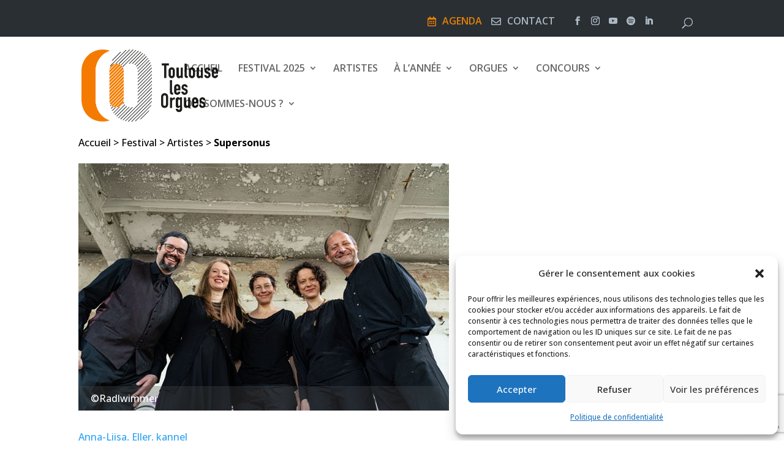

--- FILE ---
content_type: text/html; charset=UTF-8
request_url: https://toulouse-les-orgues.org/ensemble/supersonus/
body_size: 18237
content:
<!DOCTYPE html>
<html lang="fr-FR" prefix="og: https://ogp.me/ns#">
<head>
	<meta charset="UTF-8" />
<meta http-equiv="X-UA-Compatible" content="IE=edge">
	<link rel="pingback" href="https://toulouse-les-orgues.org/xmlrpc.php" />

	<script type="text/javascript">
		document.documentElement.className = 'js';
	</script>
	
	<script>var et_site_url='https://toulouse-les-orgues.org';var et_post_id='8514';function et_core_page_resource_fallback(a,b){"undefined"===typeof b&&(b=a.sheet.cssRules&&0===a.sheet.cssRules.length);b&&(a.onerror=null,a.onload=null,a.href?a.href=et_site_url+"/?et_core_page_resource="+a.id+et_post_id:a.src&&(a.src=et_site_url+"/?et_core_page_resource="+a.id+et_post_id))}
</script>	<style>img:is([sizes="auto" i], [sizes^="auto," i]) { contain-intrinsic-size: 3000px 1500px }</style>
	
<!-- Search Engine Optimization by Rank Math - https://rankmath.com/ -->
<title>Supersonus - Toulouse Les Orgues</title>
<meta name="robots" content="follow, index, max-snippet:-1, max-video-preview:-1, max-image-preview:large"/>
<link rel="canonical" href="https://toulouse-les-orgues.org/ensemble/supersonus/" />
<meta property="og:locale" content="fr_FR" />
<meta property="og:type" content="article" />
<meta property="og:title" content="Supersonus - Toulouse Les Orgues" />
<meta property="og:url" content="https://toulouse-les-orgues.org/ensemble/supersonus/" />
<meta property="og:site_name" content="Toulouse les Orgues" />
<meta property="article:publisher" content="https://www.facebook.com/toulouselesorgues" />
<meta property="og:updated_time" content="2021-06-30T11:04:32+02:00" />
<meta property="og:image" content="https://toulouse-les-orgues.org/wp-content/uploads/2025/09/Festival_orgues_toulouse_2025.png" />
<meta property="og:image:secure_url" content="https://toulouse-les-orgues.org/wp-content/uploads/2025/09/Festival_orgues_toulouse_2025.png" />
<meta property="og:image:width" content="1200" />
<meta property="og:image:height" content="630" />
<meta property="og:image:alt" content="Festival orgues toulouse 2025" />
<meta property="og:image:type" content="image/png" />
<meta name="twitter:card" content="summary_large_image" />
<meta name="twitter:title" content="Supersonus - Toulouse Les Orgues" />
<meta name="twitter:site" content="@FestivalTLO" />
<meta name="twitter:creator" content="@FestivalTLO" />
<meta name="twitter:image" content="https://toulouse-les-orgues.org/wp-content/uploads/2025/09/Festival_orgues_toulouse_2025.png" />
<script type="application/ld+json" class="rank-math-schema">{"@context":"https://schema.org","@graph":[{"@type":"BreadcrumbList","@id":"https://toulouse-les-orgues.org/ensemble/supersonus/#breadcrumb","itemListElement":[{"@type":"ListItem","position":"1","item":{"@id":"https://toulouse-les-orgues.org","name":"Accueil"}},{"@type":"ListItem","position":"2","item":{"@id":"https://toulouse-les-orgues.org/ensemble/supersonus/","name":"Supersonus"}}]}]}</script>
<!-- /Rank Math WordPress SEO plugin -->

<link rel='dns-prefetch' href='//use.fontawesome.com' />
<link rel='dns-prefetch' href='//fonts.googleapis.com' />
<link rel="alternate" type="application/rss+xml" title="Toulouse Les Orgues &raquo; Flux" href="https://toulouse-les-orgues.org/feed/" />
<link rel="alternate" type="application/rss+xml" title="Toulouse Les Orgues &raquo; Flux des commentaires" href="https://toulouse-les-orgues.org/comments/feed/" />
<script type="text/javascript">
/* <![CDATA[ */
window._wpemojiSettings = {"baseUrl":"https:\/\/s.w.org\/images\/core\/emoji\/16.0.1\/72x72\/","ext":".png","svgUrl":"https:\/\/s.w.org\/images\/core\/emoji\/16.0.1\/svg\/","svgExt":".svg","source":{"concatemoji":"https:\/\/toulouse-les-orgues.org\/wp-includes\/js\/wp-emoji-release.min.js?ver=6.8.2"}};
/*! This file is auto-generated */
!function(s,n){var o,i,e;function c(e){try{var t={supportTests:e,timestamp:(new Date).valueOf()};sessionStorage.setItem(o,JSON.stringify(t))}catch(e){}}function p(e,t,n){e.clearRect(0,0,e.canvas.width,e.canvas.height),e.fillText(t,0,0);var t=new Uint32Array(e.getImageData(0,0,e.canvas.width,e.canvas.height).data),a=(e.clearRect(0,0,e.canvas.width,e.canvas.height),e.fillText(n,0,0),new Uint32Array(e.getImageData(0,0,e.canvas.width,e.canvas.height).data));return t.every(function(e,t){return e===a[t]})}function u(e,t){e.clearRect(0,0,e.canvas.width,e.canvas.height),e.fillText(t,0,0);for(var n=e.getImageData(16,16,1,1),a=0;a<n.data.length;a++)if(0!==n.data[a])return!1;return!0}function f(e,t,n,a){switch(t){case"flag":return n(e,"\ud83c\udff3\ufe0f\u200d\u26a7\ufe0f","\ud83c\udff3\ufe0f\u200b\u26a7\ufe0f")?!1:!n(e,"\ud83c\udde8\ud83c\uddf6","\ud83c\udde8\u200b\ud83c\uddf6")&&!n(e,"\ud83c\udff4\udb40\udc67\udb40\udc62\udb40\udc65\udb40\udc6e\udb40\udc67\udb40\udc7f","\ud83c\udff4\u200b\udb40\udc67\u200b\udb40\udc62\u200b\udb40\udc65\u200b\udb40\udc6e\u200b\udb40\udc67\u200b\udb40\udc7f");case"emoji":return!a(e,"\ud83e\udedf")}return!1}function g(e,t,n,a){var r="undefined"!=typeof WorkerGlobalScope&&self instanceof WorkerGlobalScope?new OffscreenCanvas(300,150):s.createElement("canvas"),o=r.getContext("2d",{willReadFrequently:!0}),i=(o.textBaseline="top",o.font="600 32px Arial",{});return e.forEach(function(e){i[e]=t(o,e,n,a)}),i}function t(e){var t=s.createElement("script");t.src=e,t.defer=!0,s.head.appendChild(t)}"undefined"!=typeof Promise&&(o="wpEmojiSettingsSupports",i=["flag","emoji"],n.supports={everything:!0,everythingExceptFlag:!0},e=new Promise(function(e){s.addEventListener("DOMContentLoaded",e,{once:!0})}),new Promise(function(t){var n=function(){try{var e=JSON.parse(sessionStorage.getItem(o));if("object"==typeof e&&"number"==typeof e.timestamp&&(new Date).valueOf()<e.timestamp+604800&&"object"==typeof e.supportTests)return e.supportTests}catch(e){}return null}();if(!n){if("undefined"!=typeof Worker&&"undefined"!=typeof OffscreenCanvas&&"undefined"!=typeof URL&&URL.createObjectURL&&"undefined"!=typeof Blob)try{var e="postMessage("+g.toString()+"("+[JSON.stringify(i),f.toString(),p.toString(),u.toString()].join(",")+"));",a=new Blob([e],{type:"text/javascript"}),r=new Worker(URL.createObjectURL(a),{name:"wpTestEmojiSupports"});return void(r.onmessage=function(e){c(n=e.data),r.terminate(),t(n)})}catch(e){}c(n=g(i,f,p,u))}t(n)}).then(function(e){for(var t in e)n.supports[t]=e[t],n.supports.everything=n.supports.everything&&n.supports[t],"flag"!==t&&(n.supports.everythingExceptFlag=n.supports.everythingExceptFlag&&n.supports[t]);n.supports.everythingExceptFlag=n.supports.everythingExceptFlag&&!n.supports.flag,n.DOMReady=!1,n.readyCallback=function(){n.DOMReady=!0}}).then(function(){return e}).then(function(){var e;n.supports.everything||(n.readyCallback(),(e=n.source||{}).concatemoji?t(e.concatemoji):e.wpemoji&&e.twemoji&&(t(e.twemoji),t(e.wpemoji)))}))}((window,document),window._wpemojiSettings);
/* ]]> */
</script>
<meta content="Toulouse les Orgues v.2.0.1" name="generator"/><link rel='stylesheet' id='wpml-legacy-horizontal-list-0-css' href='//toulouse-les-orgues.org/wp-content/plugins/sitepress-multilingual-cms/templates/language-switchers/legacy-list-horizontal/style.min.css?ver=1' type='text/css' media='all' />
<style id='wpml-legacy-horizontal-list-0-inline-css' type='text/css'>
.wpml-ls-statics-footer a {color:#444444;background-color:#ffffff;}.wpml-ls-statics-footer a:hover,.wpml-ls-statics-footer a:focus {color:#000000;background-color:#eeeeee;}.wpml-ls-statics-footer .wpml-ls-current-language>a {color:#444444;background-color:#ffffff;}.wpml-ls-statics-footer .wpml-ls-current-language:hover>a, .wpml-ls-statics-footer .wpml-ls-current-language>a:focus {color:#000000;background-color:#eeeeee;}
</style>
<link rel='stylesheet' id='jquery.prettyphoto-css' href='https://toulouse-les-orgues.org/wp-content/plugins/wp-video-lightbox/css/prettyPhoto.css?ver=6.8.2' type='text/css' media='all' />
<link rel='stylesheet' id='video-lightbox-css' href='https://toulouse-les-orgues.org/wp-content/plugins/wp-video-lightbox/wp-video-lightbox.css?ver=6.8.2' type='text/css' media='all' />
<style id='wp-emoji-styles-inline-css' type='text/css'>

	img.wp-smiley, img.emoji {
		display: inline !important;
		border: none !important;
		box-shadow: none !important;
		height: 1em !important;
		width: 1em !important;
		margin: 0 0.07em !important;
		vertical-align: -0.1em !important;
		background: none !important;
		padding: 0 !important;
	}
</style>
<link rel='stylesheet' id='wp-block-library-css' href='https://toulouse-les-orgues.org/wp-includes/css/dist/block-library/style.min.css?ver=6.8.2' type='text/css' media='all' />
<style id='classic-theme-styles-inline-css' type='text/css'>
/*! This file is auto-generated */
.wp-block-button__link{color:#fff;background-color:#32373c;border-radius:9999px;box-shadow:none;text-decoration:none;padding:calc(.667em + 2px) calc(1.333em + 2px);font-size:1.125em}.wp-block-file__button{background:#32373c;color:#fff;text-decoration:none}
</style>
<style id='global-styles-inline-css' type='text/css'>
:root{--wp--preset--aspect-ratio--square: 1;--wp--preset--aspect-ratio--4-3: 4/3;--wp--preset--aspect-ratio--3-4: 3/4;--wp--preset--aspect-ratio--3-2: 3/2;--wp--preset--aspect-ratio--2-3: 2/3;--wp--preset--aspect-ratio--16-9: 16/9;--wp--preset--aspect-ratio--9-16: 9/16;--wp--preset--color--black: #000000;--wp--preset--color--cyan-bluish-gray: #abb8c3;--wp--preset--color--white: #ffffff;--wp--preset--color--pale-pink: #f78da7;--wp--preset--color--vivid-red: #cf2e2e;--wp--preset--color--luminous-vivid-orange: #ff6900;--wp--preset--color--luminous-vivid-amber: #fcb900;--wp--preset--color--light-green-cyan: #7bdcb5;--wp--preset--color--vivid-green-cyan: #00d084;--wp--preset--color--pale-cyan-blue: #8ed1fc;--wp--preset--color--vivid-cyan-blue: #0693e3;--wp--preset--color--vivid-purple: #9b51e0;--wp--preset--gradient--vivid-cyan-blue-to-vivid-purple: linear-gradient(135deg,rgba(6,147,227,1) 0%,rgb(155,81,224) 100%);--wp--preset--gradient--light-green-cyan-to-vivid-green-cyan: linear-gradient(135deg,rgb(122,220,180) 0%,rgb(0,208,130) 100%);--wp--preset--gradient--luminous-vivid-amber-to-luminous-vivid-orange: linear-gradient(135deg,rgba(252,185,0,1) 0%,rgba(255,105,0,1) 100%);--wp--preset--gradient--luminous-vivid-orange-to-vivid-red: linear-gradient(135deg,rgba(255,105,0,1) 0%,rgb(207,46,46) 100%);--wp--preset--gradient--very-light-gray-to-cyan-bluish-gray: linear-gradient(135deg,rgb(238,238,238) 0%,rgb(169,184,195) 100%);--wp--preset--gradient--cool-to-warm-spectrum: linear-gradient(135deg,rgb(74,234,220) 0%,rgb(151,120,209) 20%,rgb(207,42,186) 40%,rgb(238,44,130) 60%,rgb(251,105,98) 80%,rgb(254,248,76) 100%);--wp--preset--gradient--blush-light-purple: linear-gradient(135deg,rgb(255,206,236) 0%,rgb(152,150,240) 100%);--wp--preset--gradient--blush-bordeaux: linear-gradient(135deg,rgb(254,205,165) 0%,rgb(254,45,45) 50%,rgb(107,0,62) 100%);--wp--preset--gradient--luminous-dusk: linear-gradient(135deg,rgb(255,203,112) 0%,rgb(199,81,192) 50%,rgb(65,88,208) 100%);--wp--preset--gradient--pale-ocean: linear-gradient(135deg,rgb(255,245,203) 0%,rgb(182,227,212) 50%,rgb(51,167,181) 100%);--wp--preset--gradient--electric-grass: linear-gradient(135deg,rgb(202,248,128) 0%,rgb(113,206,126) 100%);--wp--preset--gradient--midnight: linear-gradient(135deg,rgb(2,3,129) 0%,rgb(40,116,252) 100%);--wp--preset--font-size--small: 13px;--wp--preset--font-size--medium: 20px;--wp--preset--font-size--large: 36px;--wp--preset--font-size--x-large: 42px;--wp--preset--spacing--20: 0.44rem;--wp--preset--spacing--30: 0.67rem;--wp--preset--spacing--40: 1rem;--wp--preset--spacing--50: 1.5rem;--wp--preset--spacing--60: 2.25rem;--wp--preset--spacing--70: 3.38rem;--wp--preset--spacing--80: 5.06rem;--wp--preset--shadow--natural: 6px 6px 9px rgba(0, 0, 0, 0.2);--wp--preset--shadow--deep: 12px 12px 50px rgba(0, 0, 0, 0.4);--wp--preset--shadow--sharp: 6px 6px 0px rgba(0, 0, 0, 0.2);--wp--preset--shadow--outlined: 6px 6px 0px -3px rgba(255, 255, 255, 1), 6px 6px rgba(0, 0, 0, 1);--wp--preset--shadow--crisp: 6px 6px 0px rgba(0, 0, 0, 1);}:where(.is-layout-flex){gap: 0.5em;}:where(.is-layout-grid){gap: 0.5em;}body .is-layout-flex{display: flex;}.is-layout-flex{flex-wrap: wrap;align-items: center;}.is-layout-flex > :is(*, div){margin: 0;}body .is-layout-grid{display: grid;}.is-layout-grid > :is(*, div){margin: 0;}:where(.wp-block-columns.is-layout-flex){gap: 2em;}:where(.wp-block-columns.is-layout-grid){gap: 2em;}:where(.wp-block-post-template.is-layout-flex){gap: 1.25em;}:where(.wp-block-post-template.is-layout-grid){gap: 1.25em;}.has-black-color{color: var(--wp--preset--color--black) !important;}.has-cyan-bluish-gray-color{color: var(--wp--preset--color--cyan-bluish-gray) !important;}.has-white-color{color: var(--wp--preset--color--white) !important;}.has-pale-pink-color{color: var(--wp--preset--color--pale-pink) !important;}.has-vivid-red-color{color: var(--wp--preset--color--vivid-red) !important;}.has-luminous-vivid-orange-color{color: var(--wp--preset--color--luminous-vivid-orange) !important;}.has-luminous-vivid-amber-color{color: var(--wp--preset--color--luminous-vivid-amber) !important;}.has-light-green-cyan-color{color: var(--wp--preset--color--light-green-cyan) !important;}.has-vivid-green-cyan-color{color: var(--wp--preset--color--vivid-green-cyan) !important;}.has-pale-cyan-blue-color{color: var(--wp--preset--color--pale-cyan-blue) !important;}.has-vivid-cyan-blue-color{color: var(--wp--preset--color--vivid-cyan-blue) !important;}.has-vivid-purple-color{color: var(--wp--preset--color--vivid-purple) !important;}.has-black-background-color{background-color: var(--wp--preset--color--black) !important;}.has-cyan-bluish-gray-background-color{background-color: var(--wp--preset--color--cyan-bluish-gray) !important;}.has-white-background-color{background-color: var(--wp--preset--color--white) !important;}.has-pale-pink-background-color{background-color: var(--wp--preset--color--pale-pink) !important;}.has-vivid-red-background-color{background-color: var(--wp--preset--color--vivid-red) !important;}.has-luminous-vivid-orange-background-color{background-color: var(--wp--preset--color--luminous-vivid-orange) !important;}.has-luminous-vivid-amber-background-color{background-color: var(--wp--preset--color--luminous-vivid-amber) !important;}.has-light-green-cyan-background-color{background-color: var(--wp--preset--color--light-green-cyan) !important;}.has-vivid-green-cyan-background-color{background-color: var(--wp--preset--color--vivid-green-cyan) !important;}.has-pale-cyan-blue-background-color{background-color: var(--wp--preset--color--pale-cyan-blue) !important;}.has-vivid-cyan-blue-background-color{background-color: var(--wp--preset--color--vivid-cyan-blue) !important;}.has-vivid-purple-background-color{background-color: var(--wp--preset--color--vivid-purple) !important;}.has-black-border-color{border-color: var(--wp--preset--color--black) !important;}.has-cyan-bluish-gray-border-color{border-color: var(--wp--preset--color--cyan-bluish-gray) !important;}.has-white-border-color{border-color: var(--wp--preset--color--white) !important;}.has-pale-pink-border-color{border-color: var(--wp--preset--color--pale-pink) !important;}.has-vivid-red-border-color{border-color: var(--wp--preset--color--vivid-red) !important;}.has-luminous-vivid-orange-border-color{border-color: var(--wp--preset--color--luminous-vivid-orange) !important;}.has-luminous-vivid-amber-border-color{border-color: var(--wp--preset--color--luminous-vivid-amber) !important;}.has-light-green-cyan-border-color{border-color: var(--wp--preset--color--light-green-cyan) !important;}.has-vivid-green-cyan-border-color{border-color: var(--wp--preset--color--vivid-green-cyan) !important;}.has-pale-cyan-blue-border-color{border-color: var(--wp--preset--color--pale-cyan-blue) !important;}.has-vivid-cyan-blue-border-color{border-color: var(--wp--preset--color--vivid-cyan-blue) !important;}.has-vivid-purple-border-color{border-color: var(--wp--preset--color--vivid-purple) !important;}.has-vivid-cyan-blue-to-vivid-purple-gradient-background{background: var(--wp--preset--gradient--vivid-cyan-blue-to-vivid-purple) !important;}.has-light-green-cyan-to-vivid-green-cyan-gradient-background{background: var(--wp--preset--gradient--light-green-cyan-to-vivid-green-cyan) !important;}.has-luminous-vivid-amber-to-luminous-vivid-orange-gradient-background{background: var(--wp--preset--gradient--luminous-vivid-amber-to-luminous-vivid-orange) !important;}.has-luminous-vivid-orange-to-vivid-red-gradient-background{background: var(--wp--preset--gradient--luminous-vivid-orange-to-vivid-red) !important;}.has-very-light-gray-to-cyan-bluish-gray-gradient-background{background: var(--wp--preset--gradient--very-light-gray-to-cyan-bluish-gray) !important;}.has-cool-to-warm-spectrum-gradient-background{background: var(--wp--preset--gradient--cool-to-warm-spectrum) !important;}.has-blush-light-purple-gradient-background{background: var(--wp--preset--gradient--blush-light-purple) !important;}.has-blush-bordeaux-gradient-background{background: var(--wp--preset--gradient--blush-bordeaux) !important;}.has-luminous-dusk-gradient-background{background: var(--wp--preset--gradient--luminous-dusk) !important;}.has-pale-ocean-gradient-background{background: var(--wp--preset--gradient--pale-ocean) !important;}.has-electric-grass-gradient-background{background: var(--wp--preset--gradient--electric-grass) !important;}.has-midnight-gradient-background{background: var(--wp--preset--gradient--midnight) !important;}.has-small-font-size{font-size: var(--wp--preset--font-size--small) !important;}.has-medium-font-size{font-size: var(--wp--preset--font-size--medium) !important;}.has-large-font-size{font-size: var(--wp--preset--font-size--large) !important;}.has-x-large-font-size{font-size: var(--wp--preset--font-size--x-large) !important;}
:where(.wp-block-post-template.is-layout-flex){gap: 1.25em;}:where(.wp-block-post-template.is-layout-grid){gap: 1.25em;}
:where(.wp-block-columns.is-layout-flex){gap: 2em;}:where(.wp-block-columns.is-layout-grid){gap: 2em;}
:root :where(.wp-block-pullquote){font-size: 1.5em;line-height: 1.6;}
</style>
<link rel='stylesheet' id='contact-form-7-css' href='https://toulouse-les-orgues.org/wp-content/plugins/contact-form-7/includes/css/styles.css?ver=6.0.6' type='text/css' media='all' />
<link rel='stylesheet' id='tabs-style-css' href='https://toulouse-les-orgues.org/wp-content/themes/toulouse-les-orgues/js/tabs/jquery-ui.css?ver=6.8.2' type='text/css' media='all' />
<link rel='stylesheet' id='css-TLO-bouton-css' href='https://toulouse-les-orgues.org/wp-content/plugins/pepille_shortcode_bouton/css-TLO-bouton.css?ver=6.8.2' type='text/css' media='all' />
<link rel='stylesheet' id='printomatic-css-css' href='https://toulouse-les-orgues.org/wp-content/plugins/print-o-matic/css/style.css?ver=2.0' type='text/css' media='all' />
<style id='printomatic-css-inline-css' type='text/css'>
.printomatic{
/*    float: left;*/
}
</style>
<link rel='stylesheet' id='social-icons-general-css' href='//toulouse-les-orgues.org/wp-content/plugins/social-icons/assets/css/social-icons.css?ver=1.7.4' type='text/css' media='all' />
<link rel='stylesheet' id='SFSIPLUSmainCss-css' href='https://toulouse-les-orgues.org/wp-content/plugins/ultimate-social-media-plus/css/sfsi-style.css?ver=3.7.1' type='text/css' media='all' />
<link rel='stylesheet' id='cmplz-general-css' href='https://toulouse-les-orgues.org/wp-content/plugins/complianz-gdpr/assets/css/cookieblocker.min.css?ver=1749026067' type='text/css' media='all' />
<link rel='stylesheet' id='parent-style-css' href='https://toulouse-les-orgues.org/wp-content/themes/Divi/style-cpt.css?ver=6.8.2' type='text/css' media='all' />
<link rel='stylesheet' id='font-awesome-css' href='https://use.fontawesome.com/releases/v5.0.6/css/all.css?ver=6.8.2' type='text/css' media='all' />
<link rel='stylesheet' id='divi-style-css' href='https://toulouse-les-orgues.org/wp-content/themes/toulouse-les-orgues/style.css?ver=4.9.0' type='text/css' media='all' />
<link rel='stylesheet' id='et-builder-googlefonts-cached-css' href='https://fonts.googleapis.com/css?family=Open+Sans:300,regular,500,600,700,800,300italic,italic,500italic,600italic,700italic,800italic&#038;subset=latin,latin-ext&#038;display=swap' type='text/css' media='all' />
<link rel='stylesheet' id='dashicons-css' href='https://toulouse-les-orgues.org/wp-includes/css/dashicons.min.css?ver=6.8.2' type='text/css' media='all' />
<!--n2css--><!--n2js--><script type="text/javascript" src="https://toulouse-les-orgues.org/wp-includes/js/jquery/jquery.min.js?ver=3.7.1" id="jquery-core-js"></script>
<script type="text/javascript" src="https://toulouse-les-orgues.org/wp-includes/js/jquery/jquery-migrate.min.js?ver=3.4.1" id="jquery-migrate-js"></script>
<script type="text/javascript" id="wpml-cookie-js-extra">
/* <![CDATA[ */
var wpml_cookies = {"wp-wpml_current_language":{"value":"fr","expires":1,"path":"\/"}};
var wpml_cookies = {"wp-wpml_current_language":{"value":"fr","expires":1,"path":"\/"}};
/* ]]> */
</script>
<script type="text/javascript" src="https://toulouse-les-orgues.org/wp-content/plugins/sitepress-multilingual-cms/res/js/cookies/language-cookie.js?ver=4.5.14" id="wpml-cookie-js"></script>
<script data-service="youtube" data-category="marketing" type="text/plain" data-cmplz-src="https://toulouse-les-orgues.org/wp-content/plugins/wp-video-lightbox/js/jquery.prettyPhoto.js?ver=3.1.6" id="jquery.prettyphoto-js"></script>
<script data-service="youtube" data-category="marketing" type="text/plain" id="video-lightbox-js-extra">
/* <![CDATA[ */
var vlpp_vars = {"prettyPhoto_rel":"wp-video-lightbox","animation_speed":"fast","slideshow":"5000","autoplay_slideshow":"false","opacity":"0.80","show_title":"true","allow_resize":"true","allow_expand":"true","default_width":"640","default_height":"480","counter_separator_label":"\/","theme":"pp_default","horizontal_padding":"20","hideflash":"false","wmode":"opaque","autoplay":"false","modal":"false","deeplinking":"false","overlay_gallery":"true","overlay_gallery_max":"30","keyboard_shortcuts":"true","ie6_fallback":"true"};
/* ]]> */
</script>
<script data-service="youtube" data-category="marketing" type="text/plain" data-cmplz-src="https://toulouse-les-orgues.org/wp-content/plugins/wp-video-lightbox/js/video-lightbox.js?ver=3.1.6" id="video-lightbox-js"></script>
<script type="text/javascript" src="https://toulouse-les-orgues.org/wp-content/themes/toulouse-les-orgues/js/tabs/jquery-ui.js?ver=6.8.2" id="tabui-js-js"></script>
<script type="text/javascript" src="https://toulouse-les-orgues.org/wp-content/themes/toulouse-les-orgues/change-logo.js?ver=6.8.2" id="parent-js-js"></script>
<script type="text/javascript" src="https://toulouse-les-orgues.org/wp-content/themes/toulouse-les-orgues/pepille-logo.js?ver=6.8.2" id="pepille-js-js"></script>
<link rel="https://api.w.org/" href="https://toulouse-les-orgues.org/wp-json/" /><link rel="alternate" title="JSON" type="application/json" href="https://toulouse-les-orgues.org/wp-json/wp/v2/ensemble/8514" /><link rel="EditURI" type="application/rsd+xml" title="RSD" href="https://toulouse-les-orgues.org/xmlrpc.php?rsd" />
<meta name="generator" content="WordPress 6.8.2" />
<link rel='shortlink' href='https://toulouse-les-orgues.org/?p=8514' />
<link rel="alternate" title="oEmbed (JSON)" type="application/json+oembed" href="https://toulouse-les-orgues.org/wp-json/oembed/1.0/embed?url=https%3A%2F%2Ftoulouse-les-orgues.org%2Fensemble%2Fsupersonus%2F" />
<link rel="alternate" title="oEmbed (XML)" type="text/xml+oembed" href="https://toulouse-les-orgues.org/wp-json/oembed/1.0/embed?url=https%3A%2F%2Ftoulouse-les-orgues.org%2Fensemble%2Fsupersonus%2F&#038;format=xml" />
<meta name="generator" content="WPML ver:4.5.14 stt:1,4;" />
	<script>
		window.addEventListener("sfsi_plus_functions_loaded", function() {
			var body = document.getElementsByTagName('body')[0];
			// console.log(body);
			body.classList.add("sfsi_plus_3.53");
		})
		// window.addEventListener('sfsi_plus_functions_loaded',function(e) {
		// 	jQuery("body").addClass("sfsi_plus_3.53")
		// });
		jQuery(document).ready(function(e) {
			jQuery("body").addClass("sfsi_plus_3.53")
		});

		function sfsi_plus_processfurther(ref) {
			var feed_id = '[base64]';
			var feedtype = 8;
			var email = jQuery(ref).find('input[name="email"]').val();
			var filter = /^(([^<>()[\]\\.,;:\s@\"]+(\.[^<>()[\]\\.,;:\s@\"]+)*)|(\".+\"))@((\[[0-9]{1,3}\.[0-9]{1,3}\.[0-9]{1,3}\.[0-9]{1,3}\])|(([a-zA-Z\-0-9]+\.)+[a-zA-Z]{2,}))$/;
			if ((email != "Enter your email") && (filter.test(email))) {
				if (feedtype == "8") {
					var url = "https://api.follow.it/subscription-form/" + feed_id + "/" + feedtype;
					window.open(url, "popupwindow", "scrollbars=yes,width=1080,height=760");
					return true;
				}
			} else {
				alert("Please enter email address");
				jQuery(ref).find('input[name="email"]').focus();
				return false;
			}
		}
	</script>
	<style>
		.sfsi_plus_subscribe_Popinner {
			width: 100% !important;
			height: auto !important;
			border: 1px solid #b5b5b5 !important;
			padding: 18px 0px !important;
			background-color: #ffffff !important;
		}

		.sfsi_plus_subscribe_Popinner form {
			margin: 0 20px !important;
		}

		.sfsi_plus_subscribe_Popinner h5 {
			font-family: Helvetica,Arial,sans-serif !important;

			font-weight: bold !important;
			color: #000000 !important;
			font-size: 16px !important;
			text-align: center !important;
			margin: 0 0 10px !important;
			padding: 0 !important;
		}

		.sfsi_plus_subscription_form_field {
			margin: 5px 0 !important;
			width: 100% !important;
			display: inline-flex;
			display: -webkit-inline-flex;
		}

		.sfsi_plus_subscription_form_field input {
			width: 100% !important;
			padding: 10px 0px !important;
		}

		.sfsi_plus_subscribe_Popinner input[type=email] {
			font-family: Helvetica,Arial,sans-serif !important;

			font-style: normal !important;
			color: #000000 !important;
			font-size: 14px !important;
			text-align: center !important;
		}

		.sfsi_plus_subscribe_Popinner input[type=email]::-webkit-input-placeholder {
			font-family: Helvetica,Arial,sans-serif !important;

			font-style: normal !important;
			color: #000000 !important;
			font-size: 14px !important;
			text-align: center !important;
		}

		.sfsi_plus_subscribe_Popinner input[type=email]:-moz-placeholder {
			/* Firefox 18- */
			font-family: Helvetica,Arial,sans-serif !important;

			font-style: normal !important;
			color: #000000 !important;
			font-size: 14px !important;
			text-align: center !important;
		}

		.sfsi_plus_subscribe_Popinner input[type=email]::-moz-placeholder {
			/* Firefox 19+ */
			font-family: Helvetica,Arial,sans-serif !important;

			font-style: normal !important;
			color: #000000 !important;
			font-size: 14px !important;
			text-align: center !important;
		}

		.sfsi_plus_subscribe_Popinner input[type=email]:-ms-input-placeholder {
			font-family: Helvetica,Arial,sans-serif !important;

			font-style: normal !important;
			color: #000000 !important;
			font-size: 14px !important;
			text-align: center !important;
		}

		.sfsi_plus_subscribe_Popinner input[type=submit] {
			font-family: Helvetica,Arial,sans-serif !important;

			font-weight: bold !important;
			color: #000000 !important;
			font-size: 16px !important;
			text-align: center !important;
			background-color: #dedede !important;
		}
	</style>
	<meta name="follow.[base64]" content="YWBpaaYSMZtH0WhyFndX"/><script type="text/plain" data-service="youtube" data-category="marketing">
            WP_VIDEO_LIGHTBOX_VERSION="1.9.12";
            WP_VID_LIGHTBOX_URL="https://toulouse-les-orgues.org/wp-content/plugins/wp-video-lightbox";
                        function wpvl_paramReplace(name, string, value) {
                // Find the param with regex
                // Grab the first character in the returned string (should be ? or &)
                // Replace our href string with our new value, passing on the name and delimeter

                var re = new RegExp("[\?&]" + name + "=([^&#]*)");
                var matches = re.exec(string);
                var newString;

                if (matches === null) {
                    // if there are no params, append the parameter
                    newString = string + '?' + name + '=' + value;
                } else {
                    var delimeter = matches[0].charAt(0);
                    newString = string.replace(re, delimeter + name + "=" + value);
                }
                return newString;
            }
            </script>			<style>.cmplz-hidden {
					display: none !important;
				}</style><meta name="viewport" content="width=device-width, initial-scale=1.0, maximum-scale=1.0, user-scalable=0" /><link rel="preload" href="https://toulouse-les-orgues.org/wp-content/themes/Divi/core/admin/fonts/modules.ttf" as="font" crossorigin="anonymous"><meta property="og:title" content="Toulouse les orgues">
	<meta property="og:type" content="Toulouse les orgues">
	<meta property="og:url" content="toulouse-les-orgues.org">
	<meta property="og:description" content="Toulouse les orgues">
	<meta property="og:image" content="/css/images/images/cmanager.png">

<!-- Metatag Twitter -->
	<meta name="twitter:card" content="Toulouse les orgues">
	<meta name="twitter:tittle" content="Toulouse les orgues">
	<meta name="twitter:description" content="Toulouse les orgues"><link rel="icon" href="https://toulouse-les-orgues.org/wp-content/uploads/2019/01/favicon.png" sizes="32x32" />
<link rel="icon" href="https://toulouse-les-orgues.org/wp-content/uploads/2019/01/favicon.png" sizes="192x192" />
<link rel="apple-touch-icon" href="https://toulouse-les-orgues.org/wp-content/uploads/2019/01/favicon.png" />
<meta name="msapplication-TileImage" content="https://toulouse-les-orgues.org/wp-content/uploads/2019/01/favicon.png" />
<link rel="stylesheet" id="et-core-unified-cpt-tb-14590-8514-cached-inline-styles" href="https://toulouse-les-orgues.org/wp-content/et-cache/8514/et-core-unified-cpt-tb-14590-8514-17683883763641.min.css" onerror="et_core_page_resource_fallback(this, true)" onload="et_core_page_resource_fallback(this)" /><link rel="stylesheet" id="et-core-unified-8514-cached-inline-styles" href="https://toulouse-les-orgues.org/wp-content/et-cache/8514/et-core-unified-8514-17683883763641.min.css" onerror="et_core_page_resource_fallback(this, true)" onload="et_core_page_resource_fallback(this)" /></head>
<body data-cmplz=1 class="wp-singular ensemble-template-default single single-ensemble postid-8514 wp-theme-Divi wp-child-theme-toulouse-les-orgues et-tb-has-template et-tb-has-footer sfsi_plus_actvite_theme_flat et_pb_button_helper_class et_fixed_nav et_show_nav et_secondary_nav_enabled et_primary_nav_dropdown_animation_fade et_secondary_nav_dropdown_animation_fade et_header_style_left et_cover_background et_pb_gutter osx et_pb_gutters3 et_pb_pagebuilder_layout et_smooth_scroll et_no_sidebar et_divi_theme et-db et_minified_js et_minified_css">
	<div id="page-container">
<div id="et-boc" class="et-boc">
			
				<div id="top-header">
		<div class="container clearfix">

		
			<div id="et-secondary-menu">
			
<ul id="navCourtoisie" class="et-social-icons">
	<li >
		<a href="/agenda"  target="_self" class="agenda">
			<i class="far fa-calendar-alt fa-lg"></i><span>agenda</span>
		</a>
	</li>
	
	<li class="mr15">
		<a href="/contact"  target="_self" class="contact">
			<i class="far fa-envelope fa-lg"></i><span>contact</span>
		</a>
	</li>

	<li class="et-social-icon et-social-facebook">
		<a href="https://www.facebook.com/toulouselesorgues/" class="icon">
			<span>Facebook</span>
		</a>
	</li>
	<li class="et-social-icon et-social-instagram">
		<a href="https://www.instagram.com/toulouselesorgues/?hl=fr" class="icon">
			<span>Instagram</span>
		</a>
	</li>

	<li class="et-social-icon et-social-youtube">
		<a href="https://www.youtube.com/user/ToulouseLesOrgues" class="icon">
			<span>Youtube</span>
		</a>
	</li>
	
	<li class="et-social-icon et-social-spotify">
		<a href="https://open.spotify.com/user/31i5bms7vz2soj55k5lnyzdohqs4?si=e658ffcb59884cc2" class="icon">
			<span>Spotify</span>
		</a>
	</li>

	<li class="et-social-icon et-social-linkedin">
		<a href="https://fr.linkedin.com/company/toulouselesorgues" class="icon">
			<span>Linkedin</span>
		</a>
	</li>

	
</ul>
			</div> <!-- #et-secondary-menu -->

		</div> <!-- .container -->
	</div> <!-- #top-header -->


	<header id="main-header" data-height-onload="87">
		<div class="container clearfix et_menu_container">
					<div class="logo_container">
				<span class="logo_helper"></span>
				<a href="https://toulouse-les-orgues.org/">
					<img src="https://toulouse-les-orgues.org/wp-content/uploads/2018/12/toulouse-les-orgues-logo-accueil.png" alt="Toulouse Les Orgues" id="logo" data-height-percentage="75" />
				</a>
			</div>
					<div id="et-top-navigation" data-height="87" data-fixed-height="52">
									<nav id="top-menu-nav">
					<ul id="top-menu" class="nav"><li class="menu-item menu-item-type-post_type menu-item-object-page menu-item-home menu-item-570"><a href="https://toulouse-les-orgues.org/">Accueil</a></li>
<li class="menu-item menu-item-type-post_type menu-item-object-page menu-item-has-children menu-item-194"><a href="https://toulouse-les-orgues.org/festival/">Festival 2025</a>
<ul class="sub-menu">
	<li class="menu-item menu-item-type-post_type menu-item-object-galerie menu-item-64671"><a href="https://toulouse-les-orgues.org/galerie/festival-2025/">Photos 2025</a></li>
	<li class="menu-item menu-item-type-post_type menu-item-object-page menu-item-35807"><a href="https://toulouse-les-orgues.org/programmation/">Programmation</a></li>
	<li class="menu-item menu-item-type-post_type menu-item-object-page menu-item-10944"><a href="https://toulouse-les-orgues.org/eco-responsabilite/">Éco-responsabilité</a></li>
	<li class="menu-item menu-item-type-post_type menu-item-object-page menu-item-11227"><a href="https://toulouse-les-orgues.org/festival/actions-de-mediation/">Actions de médiation</a></li>
	<li class="menu-item menu-item-type-post_type menu-item-object-page menu-item-3401"><a href="https://toulouse-les-orgues.org/billetterie/tarifs-et-reservations/">Tarifs et réservations</a></li>
	<li class="menu-item menu-item-type-post_type menu-item-object-page menu-item-3555"><a href="https://toulouse-les-orgues.org/festival/infos-pratiques/">Infos pratiques</a></li>
	<li class="menu-item menu-item-type-post_type menu-item-object-page menu-item-3930"><a href="https://toulouse-les-orgues.org/festival/partenaires/">Partenaires</a></li>
	<li class="menu-item menu-item-type-post_type menu-item-object-page menu-item-3729"><a href="https://toulouse-les-orgues.org/festival/archives/">Archives</a></li>
</ul>
</li>
<li class="menu-item menu-item-type-post_type menu-item-object-page menu-item-3472"><a href="https://toulouse-les-orgues.org/festival/artistes/">Artistes</a></li>
<li class="menu-item menu-item-type-post_type menu-item-object-page menu-item-has-children menu-item-3357"><a href="https://toulouse-les-orgues.org/a-lannee/">À l’année</a>
<ul class="sub-menu">
	<li class="menu-item menu-item-type-post_type menu-item-object-page menu-item-3414"><a href="https://toulouse-les-orgues.org/a-lannee/saison-estivale/">Quartiers d&rsquo;été</a></li>
	<li class="menu-item menu-item-type-post_type menu-item-object-page menu-item-3358"><a href="https://toulouse-les-orgues.org/a-lannee/education-artistique/">Éducation artistique</a></li>
	<li class="menu-item menu-item-type-post_type menu-item-object-page menu-item-3360"><a href="https://toulouse-les-orgues.org/a-lannee/action-a-la-carte/">Actions à la carte</a></li>
	<li class="menu-item menu-item-type-post_type menu-item-object-page menu-item-3359"><a href="https://toulouse-les-orgues.org/a-lannee/orgues-pedagogiques/">Orgues pédagogiques</a></li>
	<li class="menu-item menu-item-type-post_type menu-item-object-page menu-item-11708"><a href="https://toulouse-les-orgues.org/a-lannee/residence-dartistes/">Résidence d’artistes</a></li>
</ul>
</li>
<li class="menu-item menu-item-type-post_type menu-item-object-page menu-item-has-children menu-item-3314"><a href="https://toulouse-les-orgues.org/orgues-2/">Orgues</a>
<ul class="sub-menu">
	<li class="menu-item menu-item-type-post_type menu-item-object-page menu-item-3473"><a href="https://toulouse-les-orgues.org/orgues-2/orgues-moteur/">Instruments</a></li>
	<li class="menu-item menu-item-type-post_type menu-item-object-page menu-item-4076"><a href="https://toulouse-les-orgues.org/orgues-2/histoire-et-anecdote/">Histoire et anecdotes</a></li>
	<li class="menu-item menu-item-type-post_type menu-item-object-page menu-item-1791"><a href="https://toulouse-les-orgues.org/orgues-2/facteurs-dorgues/">Facteurs d’orgues</a></li>
	<li class="menu-item menu-item-type-post_type menu-item-object-page menu-item-3556"><a href="https://toulouse-les-orgues.org/orgues-2/cours-dorgue/">Cours d’orgue</a></li>
	<li class="menu-item menu-item-type-post_type menu-item-object-page menu-item-1792"><a href="https://toulouse-les-orgues.org/orgues-2/associations-autour-des-orgues/">AAO</a></li>
</ul>
</li>
<li class="menu-item menu-item-type-post_type menu-item-object-page menu-item-has-children menu-item-4818"><a href="https://toulouse-les-orgues.org/concours-2/">Concours</a>
<ul class="sub-menu">
	<li class="menu-item menu-item-type-post_type menu-item-object-page menu-item-4816"><a href="https://toulouse-les-orgues.org/concours/presentation/">Présentation</a></li>
	<li class="menu-item menu-item-type-post_type menu-item-object-page menu-item-4814"><a href="https://toulouse-les-orgues.org/concours/deroulement/">Déroulement</a></li>
	<li class="menu-item menu-item-type-post_type menu-item-object-page menu-item-4817"><a href="https://toulouse-les-orgues.org/concours/reglement/">Règlement</a></li>
	<li class="menu-item menu-item-type-post_type menu-item-object-page menu-item-4815"><a href="https://toulouse-les-orgues.org/concours/inscription/">Inscription</a></li>
	<li class="menu-item menu-item-type-post_type menu-item-object-page menu-item-4813"><a href="https://toulouse-les-orgues.org/concours/aide-faq/">Aide / FAQ</a></li>
	<li class="menu-item menu-item-type-post_type menu-item-object-page menu-item-487"><a href="https://toulouse-les-orgues.org/concours/histoire-du-concours/">Histoire du concours</a></li>
</ul>
</li>
<li class="menu-item menu-item-type-post_type menu-item-object-page menu-item-has-children menu-item-7772"><a href="https://toulouse-les-orgues.org/association/">Qui sommes-nous ?</a>
<ul class="sub-menu">
	<li class="menu-item menu-item-type-post_type menu-item-object-page menu-item-14318"><a href="https://toulouse-les-orgues.org/association/">L&rsquo;association</a></li>
	<li class="menu-item menu-item-type-post_type menu-item-object-page menu-item-7775"><a href="https://toulouse-les-orgues.org/association/qui-sommes-nous/">L&rsquo;équipe</a></li>
	<li class="menu-item menu-item-type-post_type menu-item-object-page menu-item-15737"><a href="https://toulouse-les-orgues.org/association-tlo/mecenat/">Mécénat</a></li>
	<li class="menu-item menu-item-type-post_type menu-item-object-page menu-item-7777"><a href="https://toulouse-les-orgues.org/association/nous-soutenir/">Nous soutenir</a></li>
	<li class="menu-item menu-item-type-post_type menu-item-object-page menu-item-1223"><a href="https://toulouse-les-orgues.org/association-tlo/leglise-du-gesu/">L’église du Gesu</a></li>
</ul>
</li>
</ul>					</nav>
				
				
				
								<div id="et_top_search">
					<span id="et_search_icon"></span>
				</div>
				
				<div id="et_mobile_nav_menu">
				<div class="mobile_nav closed">
					<span class="select_page">Sélectionner une page</span>
					<span class="mobile_menu_bar mobile_menu_bar_toggle"></span>
				</div>
			</div>			</div> <!-- #et-top-navigation -->
		</div> <!-- .container -->
		<div class="et_search_outer">
			<div class="container et_search_form_container">
				<form role="search" method="get" class="et-search-form" action="https://toulouse-les-orgues.org/">
				<input type="search" class="et-search-field" placeholder="Rechercher &hellip;" value="" name="s" title="Rechercher:" /><input type='hidden' name='lang' value='fr' />				</form>
				<span class="et_close_search_field"></span>
			</div>
		</div>
	</header> <!-- #main-header -->
<div id="et-main-area">
	<div id="main-content">
	<div class="container">
		<div id="content-area" class="clearfix">
			<div id="left-area">
		<article  class="et_pb_post artiste type-artiste status-publish hentry intrument-chant-et-percussions pays-france">

					<div class="entry-content">
					<div id="et-boc" class="et-boc">
			
			<div class="et_builder_inner_content et_pb_gutters3"><div class="et_pb_section et_pb_section_0 et_section_regular">
				
				<p>Accueil > Festival > Artistes > <b> <span>Supersonus</span></b> </p>
				
				
<div id="ligneImage" class="et_pb_row et_pb_row_0 et_pb_gutters2 et_pb_row_fullwidth w100">
	<div class="et_pb_column et_pb_column_1_2 et_pb_column_0  colImageArtiste  et_pb_css_mix_blend_mode_passthrough">
		<div class="et_pb_module et_pb_image et_pb_image_0 et_always_center_on_mobile style="position: relative">
			<span class="et_pb_image_wrap ">
				<img width="605" height="404" src="https://toulouse-les-orgues.org/wp-content/uploads/2021/06/605x404-DSC5781©Radlwimmer.jpg" class="attachment- size-" alt="" decoding="async" fetchpriority="high" srcset="https://toulouse-les-orgues.org/wp-content/uploads/2021/06/605x404-DSC5781©Radlwimmer.jpg 605w, https://toulouse-les-orgues.org/wp-content/uploads/2021/06/605x404-DSC5781©Radlwimmer-300x200.jpg 300w, https://toulouse-les-orgues.org/wp-content/uploads/2021/06/605x404-DSC5781©Radlwimmer-395x263.jpg 395w, https://toulouse-les-orgues.org/wp-content/uploads/2021/06/605x404-DSC5781©Radlwimmer-290x193.jpg 290w, https://toulouse-les-orgues.org/wp-content/uploads/2021/06/605x404-DSC5781©Radlwimmer-480x321.jpg 480w" sizes="(max-width: 605px) 100vw, 605px" />				<div class="photoArtisteDroit">©Radlwimmer</div>
			</span>	
		</div>
<div id="listeNomEnsemble">
		  								  <p class="artisteDeEnsemble"><a href="https://toulouse-les-orgues.org/artiste/eller/?ens=8514">Anna-Liisa, Eller, kannel</a></p>	
		    	  								  <p class="artisteDeEnsemble"><a href="https://toulouse-les-orgues.org/artiste/janscha/?ens=8514">Wolf, Janscha, guimbarde</a></p>	
		    	  			    	  								  <p class="artisteDeEnsemble"><a href="https://toulouse-les-orgues.org/artiste/ambrosini/?ens=8514">Angela, Ambrosini, nyckelharpa</a></p>	
		    	  								  <p class="artisteDeEnsemble"><a href="https://toulouse-les-orgues.org/artiste/rusche/?ens=8514">Eva-Maria, Rusche, clavecin et orgue positif</a></p>	
		    	  								  <p class="artisteDeEnsemble"><a href="https://toulouse-les-orgues.org/artiste/hefele/?ens=8514">Anna-Maria, Hefele, chant diphonique</a></p>	
		    	  			    	  			    	  			    	  			    </div>						  
</div> <!-- .et_pb_column -->
	<div class="et_pb_column et_pb_column_1_2 et_pb_column_1  colNomArtiste  et_pb_css_mix_blend_mode_passthrough">
		<div class="et_pb_module et_pb_text et_pb_text_0 et_pb_bg_layout_light  et_pb_text_align_left">
			<div class="et_pb_text_inner">
				<h2 class="NomArtiste"><span>Supersonus</span></h2>
				<p class="majuscule"></p>
			</div>
		</div> <!-- .et_pb_text -->
	</div> <!-- .et_pb_column -->
									
			
				
				
			</div> <!-- .et_pb_row --><div class="et_pb_row et_pb_row_1 et_pb_gutters1 et_pb_row_fullwidth">
				<div class="et_pb_column et_pb_column_4_4 et_pb_column_2    et_pb_css_mix_blend_mode_passthrough et-last-child">
				
				
				<div class="et_pb_module et_pb_text et_pb_text_1 et_pb_bg_layout_light  et_pb_text_align_left">
				
				
				<div class="et_pb_text_inner">
					<h1 class="bio">Biographie</h1>
					<div class="filetTopBloc mt10 pt10">
						<p>Ce fut en cherchant un son qui rassemblerait les musiques archaïques et ethniques avec celles de l’époque baroque et de la Renaissance que l’<strong>Ensemble Européen de Résonance</strong> (<strong>Supersonus</strong>) débuta sa formation en 2012. La formation finale en quintette se mit en place en 2014, avec les musiciens <strong>Marco Ambrosini</strong> (Nyckelharpa/Guimbarde), <strong>Eva-Maria Rusche</strong> (clavecin), <strong>Anna-Lisa Eller</strong> (kannel), <strong>Anna-Maria Hefel</strong>e (chant diphonique) et <strong>Wolf Janscha</strong> (guimbarde). Grâce à cet unique arrangement de différents styles, instruments et expressions musicales, l’ensemble permet à l’auditeur de profiter d’un son intense, riche et entier, qui invite à faire travailler son imagination : visions d’espaces paradisiaques, extase de la danse, calme stoïcien mais aussi scènes de jeux joyeux et enfantins ou encore d’un théâtre d’ombre aussi tragique qu’héroïque.</p>
<p>Vous pourrez ainsi vous promener dans un jardin d’agrément baroque, ou bien vous trouver au sommet d’une montagne aride pour observer le monde dans sa beauté naturelle. Les contrastes, dissemblances et extrêmes musicaux ne sont pas des obstacles pour <strong>Supersonus</strong>, mais sont au contraire ressentis et exprimés comme un puissant atout sous-jacent de leur musique. Ils se considèrent comme des bâtisseurs de ponts, d’un point de vue musical et culturel. L’inattendu et l’inouï sont les objectifs de l’architecture musicale qu’ils tentent de construire. Dans un mouvement de balancier, ils font prendre vie à leur créativité et à leur muse.</p>

						
						

					</div>				</div>
			</div> <!-- .et_pb_text -->
			</div> <!-- .et_pb_column -->
				
				
			</div> <!-- .et_pb_row --><div id="ligneNavArtiste" class="et_pb_row et_pb_row_2 et_pb_gutters1 w100 ">
				<div class="et_pb_column et_pb_column_1_2 et_pb_column_3    et_pb_css_mix_blend_mode_passthrough">
				
				
				<div class="et_pb_module et_pb_text et_pb_text_2 et_pb_bg_layout_light  et_pb_text_align_left">
				
				
				<div class="et_pb_text_inner">

										<p class="mt55">&nbsp;</p>
				</div>
			</div> <!-- .et_pb_text -->
			</div> <!-- .et_pb_column -->
								   <div class="et_pb_column et_pb_column_1_2 et_pb_column_4    et_pb_css_mix_blend_mode_passthrough">
				
				
				<div class="et_pb_module et_pb_text et_pb_text_3 et_pb_bg_layout_light  et_pb_text_align_left">
				
				
				<div class="et_pb_text_inner">
					<p style="text-align: center;">
<p class="titreNav">Fiche artiste<br><a href="https://toulouse-les-orgues.org/artiste/sypniewski/"><i class="fas fa-angle-left iconORange  iconeFlecheGauche fa-2x"></i></a><a href="https://toulouse-les-orgues.org/artiste/suhubiette-3/"><i class="fas fa-angle-right iconORange iconeFlecheDroite fa-2x"></i></a></p>						



					</p>
				</div>
			</div> <!-- .et_pb_text -->
			</div> <!-- .et_pb_column -->

				
				
			</div> <!-- .et_pb_row -->
				
				
			</div> <!-- .et_pb_section -->			</div>
			
		</div>					</div> <!-- .entry-content -->
					<div class="et_post_meta_wrapper">
										</div> <!-- .et_post_meta_wrapper -->
				</article> <!-- .et_pb_post -->

						</div> <!-- #left-area -->

					</div> <!-- #content-area -->
	</div> <!-- .container -->

</div> <!-- #main-content -->
	<footer class="et-l et-l--footer">
			<div class="et_builder_inner_content et_pb_gutters3">
		<div class="et_pb_section et_pb_section_0_tb_footer et_pb_with_background et_section_regular" >
				
				
				
				
					<div class="et_pb_row et_pb_row_0_tb_footer">
				<div class="et_pb_column et_pb_column_4_4 et_pb_column_0_tb_footer  et_pb_css_mix_blend_mode_passthrough et-last-child">
				
				
				<div class="et_pb_module et_pb_text et_pb_text_0_tb_footer  et_pb_text_align_left et_pb_bg_layout_light">
				
				
				<div class="et_pb_text_inner"><div id="sectionCTA"><div class="container"><div id="colGCTA"><h2>NEWSLETTER</h2><p>Ne manquez aucune actualité de Toulouse les Orgues</p></div><div id="colDCTA"><a href="/inscription-news-letters/">S'inscrire à la newsletter</a>.</div></div></div></div>
			</div> <!-- .et_pb_text -->
			</div> <!-- .et_pb_column -->
				
				
			</div> <!-- .et_pb_row -->
				
				
			</div> <!-- .et_pb_section --><div class="et_pb_section et_pb_section_1_tb_footer et_pb_with_background et_section_regular" >
				
				
				
				
					<div id="footerDivi" class="et_pb_row et_pb_row_1_tb_footer et_pb_gutters1">
				<div class="et_pb_column et_pb_column_1_5 et_pb_column_1_tb_footer  et_pb_css_mix_blend_mode_passthrough">
				
				
				<div class="et_pb_module et_pb_text et_pb_text_1_tb_footer  et_pb_text_align_left et_pb_bg_layout_light">
				
				
				<div class="et_pb_text_inner"><img decoding="async" src="https://toulouse-les-orgues.org/wp-content/themes/toulouse-les-orgues/assets/logos/toulouse-les-orgues-logo-footer.png" alt="toulouse-les-orgues-logo-footer" class="logo-footer"></div>
			</div> <!-- .et_pb_text -->
			</div> <!-- .et_pb_column --><div class="et_pb_column et_pb_column_1_5 et_pb_column_2_tb_footer  et_pb_css_mix_blend_mode_passthrough">
				
				
				<div class="et_pb_module et_pb_text et_pb_text_2_tb_footer  et_pb_text_align_left et_pb_bg_layout_light">
				
				
				<div class="et_pb_text_inner"><div class="plan-left-container">
<p class="first-p-plan">
		<a href="/actualites/">Actualités</a>
	</p>
<p>
		<a href="/les-galeries/">Galeries Photos</a>
	</p>
<p>
		<a href="https://www.youtube.com/user/ToulouseLesOrgues" target="youtube" rel="noopener">Vidéothèque</a>
	</p>
</div></div>
			</div> <!-- .et_pb_text -->
			</div> <!-- .et_pb_column --><div class="et_pb_column et_pb_column_1_5 et_pb_column_3_tb_footer  et_pb_css_mix_blend_mode_passthrough">
				
				
				<div id="colProgramme" class="et_pb_module et_pb_text et_pb_text_3_tb_footer  et_pb_text_align_left et_pb_bg_layout_light">
				
				
				<div class="et_pb_text_inner"><p><a href="https://toulouse-les-orgues.org/contact/?d=com">Presse</a><br><a target="_blank" rel="noopener noreferrer" title="Voir le programme" href="https://toulouse-les-orgues.org/wp-content/uploads/2025/08/PROGRAMME-TOULOUSE-LES-ORGUES-2025.pdf">Programme PDF</a><br><a href="https://festival-international-toulouse-les-orgues.festik.net/">Billetterie</a></p></div>
			</div> <!-- .et_pb_text -->
			</div> <!-- .et_pb_column --><div class="et_pb_column et_pb_column_1_5 et_pb_column_4_tb_footer  et_pb_css_mix_blend_mode_passthrough">
				
				
				<div class="et_pb_module et_pb_text et_pb_text_4_tb_footer  et_pb_text_align_left et_pb_bg_layout_light">
				
				
				<div class="et_pb_text_inner"><div class="plan-right-container">
<p class="first-p-plan">
		<a href="/contact">Recrutement</a>
	</p>
<p>
		<a href="/mentions-legales">Mentions légales</a>
	</p>
<p>
		<a href="/politique-de-confidentialite">Politique de confidentialité</a>
	</p>
</div></div>
			</div> <!-- .et_pb_text -->
			</div> <!-- .et_pb_column --><div class="et_pb_column et_pb_column_1_5 et_pb_column_5_tb_footer  et_pb_css_mix_blend_mode_passthrough et-last-child">
				
				
				<div class="et_pb_module et_pb_text et_pb_text_5_tb_footer  et_pb_text_align_left et_pb_bg_layout_light">
				
				
				<div class="et_pb_text_inner"><div id="block-2" class="fwidget et_pb_widget widget_block">
<h4>SUIVEZ-NOUS</h4>
<ul id="RSFooterDivi" class="footer-icons">
<li class="et-social-icon et-social-facebook"><a href="https://www.facebook.com/toulouselesorgues" target="_blank" rel="noopener"><img decoding="async" src="/wp-content/uploads/2024/08/facebook_toulouse_les_orgues-2.png" /></a></li>
<li class="et-social-icon et-social-instagram"><a href="https://www.instagram.com/toulouselesorgues/?hl=fr" target="_blank" rel="noopener"><img decoding="async" src="/wp-content/uploads/2024/08/instagram_toulouse_les_orgues.png" /></a></li>
<li class="et-social-icon et-social-youtube"><a href="https://www.youtube.com/user/ToulouseLesOrgues" target="_blank" rel="noopener"><img decoding="async" src="/wp-content/uploads/2024/05/youtube_toulouse_les_orgues.png" /></a></li>
<li class="et-social-icon et-social-spotify"><a href="https://open.spotify.com/user/31i5bms7vz2soj55k5lnyzdohqs4?si=e658ffcb59884cc2" target="_blank" rel="noopener"><img decoding="async" src="/wp-content/uploads/2024/08/spotify_toulouse_les_orgues.png" /></a></li>
<li class="et-social-icon et-social-linkedin"><a href="https://fr.linkedin.com/company/toulouselesorgues" target="_blank" rel="noopener"><img decoding="async" src="https://toulouse-les-orgues.org/wp-content/uploads/2024/05/linkedin_toulouse_les_orgues.png" /></a></li>
</ul>
</div></div>
			</div> <!-- .et_pb_text -->
			</div> <!-- .et_pb_column -->
				
				
			</div> <!-- .et_pb_row -->
				
				
			</div> <!-- .et_pb_section --><div id="footer-bottom" class="et_pb_section et_pb_section_2_tb_footer et_pb_with_background et_section_regular" >
				
				
				
				
					<div class="et_pb_row et_pb_row_2_tb_footer">
				<div class="et_pb_column et_pb_column_4_4 et_pb_column_6_tb_footer  et_pb_css_mix_blend_mode_passthrough et-last-child">
				
				
				<div class="et_pb_module et_pb_text et_pb_text_6_tb_footer  et_pb_text_align_center et_pb_bg_layout_light">
				
				
				<div class="et_pb_text_inner"><div id="footer-info" style="text-align: center;">© 2024 Toulouse les Orgues &#8211; Tous droits réservés &#8211; Conception et Webdesign :<a href="http://pepille.fr" target="_blank" rel="noopener">&nbsp;</a></div></div>
			</div> <!-- .et_pb_text -->
			</div> <!-- .et_pb_column -->
				
				
			</div> <!-- .et_pb_row -->
				
				
			</div> <!-- .et_pb_section -->		</div><!-- .et_builder_inner_content -->
	</footer><!-- .et-l -->
	    </div> <!-- #et-main-area -->

			
		</div><!-- #et-boc -->
		</div> <!-- #page-container -->

			<script type="speculationrules">
{"prefetch":[{"source":"document","where":{"and":[{"href_matches":"\/*"},{"not":{"href_matches":["\/wp-*.php","\/wp-admin\/*","\/wp-content\/uploads\/*","\/wp-content\/*","\/wp-content\/plugins\/*","\/wp-content\/themes\/toulouse-les-orgues\/*","\/wp-content\/themes\/Divi\/*","\/*\\?(.+)"]}},{"not":{"selector_matches":"a[rel~=\"nofollow\"]"}},{"not":{"selector_matches":".no-prefetch, .no-prefetch a"}}]},"eagerness":"conservative"}]}
</script>
<script>
	window.addEventListener('sfsi_plus_functions_loaded', function() {
		if (typeof sfsi_plus_responsive_toggle == 'function') {
			sfsi_plus_responsive_toggle(0);
			// console.log('sfsi_plus_responsive_toggle');
		}
	})
</script>


<!-- Consent Management powered by Complianz | GDPR/CCPA Cookie Consent https://wordpress.org/plugins/complianz-gdpr -->
<div id="cmplz-cookiebanner-container"><div class="cmplz-cookiebanner cmplz-hidden banner-1 bottom-right-view-preferences optin cmplz-bottom-right cmplz-categories-type-view-preferences" aria-modal="true" data-nosnippet="true" role="dialog" aria-live="polite" aria-labelledby="cmplz-header-1-optin" aria-describedby="cmplz-message-1-optin">
	<div class="cmplz-header">
		<div class="cmplz-logo"></div>
		<div class="cmplz-title" id="cmplz-header-1-optin">Gérer le consentement aux cookies</div>
		<div class="cmplz-close" tabindex="0" role="button" aria-label="Fermer la boîte de dialogue">
			<svg aria-hidden="true" focusable="false" data-prefix="fas" data-icon="times" class="svg-inline--fa fa-times fa-w-11" role="img" xmlns="http://www.w3.org/2000/svg" viewBox="0 0 352 512"><path fill="currentColor" d="M242.72 256l100.07-100.07c12.28-12.28 12.28-32.19 0-44.48l-22.24-22.24c-12.28-12.28-32.19-12.28-44.48 0L176 189.28 75.93 89.21c-12.28-12.28-32.19-12.28-44.48 0L9.21 111.45c-12.28 12.28-12.28 32.19 0 44.48L109.28 256 9.21 356.07c-12.28 12.28-12.28 32.19 0 44.48l22.24 22.24c12.28 12.28 32.2 12.28 44.48 0L176 322.72l100.07 100.07c12.28 12.28 32.2 12.28 44.48 0l22.24-22.24c12.28-12.28 12.28-32.19 0-44.48L242.72 256z"></path></svg>
		</div>
	</div>

	<div class="cmplz-divider cmplz-divider-header"></div>
	<div class="cmplz-body">
		<div class="cmplz-message" id="cmplz-message-1-optin">Pour offrir les meilleures expériences, nous utilisons des technologies telles que les cookies pour stocker et/ou accéder aux informations des appareils. Le fait de consentir à ces technologies nous permettra de traiter des données telles que le comportement de navigation ou les ID uniques sur ce site. Le fait de ne pas consentir ou de retirer son consentement peut avoir un effet négatif sur certaines caractéristiques et fonctions.</div>
		<!-- categories start -->
		<div class="cmplz-categories">
			<details class="cmplz-category cmplz-functional" >
				<summary>
						<span class="cmplz-category-header">
							<span class="cmplz-category-title">Fonctionnel</span>
							<span class='cmplz-always-active'>
								<span class="cmplz-banner-checkbox">
									<input type="checkbox"
										   id="cmplz-functional-optin"
										   data-category="cmplz_functional"
										   class="cmplz-consent-checkbox cmplz-functional"
										   size="40"
										   value="1"/>
									<label class="cmplz-label" for="cmplz-functional-optin" tabindex="0"><span class="screen-reader-text">Fonctionnel</span></label>
								</span>
								Toujours activé							</span>
							<span class="cmplz-icon cmplz-open">
								<svg xmlns="http://www.w3.org/2000/svg" viewBox="0 0 448 512"  height="18" ><path d="M224 416c-8.188 0-16.38-3.125-22.62-9.375l-192-192c-12.5-12.5-12.5-32.75 0-45.25s32.75-12.5 45.25 0L224 338.8l169.4-169.4c12.5-12.5 32.75-12.5 45.25 0s12.5 32.75 0 45.25l-192 192C240.4 412.9 232.2 416 224 416z"/></svg>
							</span>
						</span>
				</summary>
				<div class="cmplz-description">
					<span class="cmplz-description-functional">Le stockage ou l’accès technique est strictement nécessaire dans la finalité d’intérêt légitime de permettre l’utilisation d’un service spécifique explicitement demandé par l’abonné ou l’utilisateur, ou dans le seul but d’effectuer la transmission d’une communication sur un réseau de communications électroniques.</span>
				</div>
			</details>

			<details class="cmplz-category cmplz-preferences" >
				<summary>
						<span class="cmplz-category-header">
							<span class="cmplz-category-title">Préférences</span>
							<span class="cmplz-banner-checkbox">
								<input type="checkbox"
									   id="cmplz-preferences-optin"
									   data-category="cmplz_preferences"
									   class="cmplz-consent-checkbox cmplz-preferences"
									   size="40"
									   value="1"/>
								<label class="cmplz-label" for="cmplz-preferences-optin" tabindex="0"><span class="screen-reader-text">Préférences</span></label>
							</span>
							<span class="cmplz-icon cmplz-open">
								<svg xmlns="http://www.w3.org/2000/svg" viewBox="0 0 448 512"  height="18" ><path d="M224 416c-8.188 0-16.38-3.125-22.62-9.375l-192-192c-12.5-12.5-12.5-32.75 0-45.25s32.75-12.5 45.25 0L224 338.8l169.4-169.4c12.5-12.5 32.75-12.5 45.25 0s12.5 32.75 0 45.25l-192 192C240.4 412.9 232.2 416 224 416z"/></svg>
							</span>
						</span>
				</summary>
				<div class="cmplz-description">
					<span class="cmplz-description-preferences">Le stockage ou l’accès technique est nécessaire dans la finalité d’intérêt légitime de stocker des préférences qui ne sont pas demandées par l’abonné ou la personne utilisant le service.</span>
				</div>
			</details>

			<details class="cmplz-category cmplz-statistics" >
				<summary>
						<span class="cmplz-category-header">
							<span class="cmplz-category-title">Statistiques</span>
							<span class="cmplz-banner-checkbox">
								<input type="checkbox"
									   id="cmplz-statistics-optin"
									   data-category="cmplz_statistics"
									   class="cmplz-consent-checkbox cmplz-statistics"
									   size="40"
									   value="1"/>
								<label class="cmplz-label" for="cmplz-statistics-optin" tabindex="0"><span class="screen-reader-text">Statistiques</span></label>
							</span>
							<span class="cmplz-icon cmplz-open">
								<svg xmlns="http://www.w3.org/2000/svg" viewBox="0 0 448 512"  height="18" ><path d="M224 416c-8.188 0-16.38-3.125-22.62-9.375l-192-192c-12.5-12.5-12.5-32.75 0-45.25s32.75-12.5 45.25 0L224 338.8l169.4-169.4c12.5-12.5 32.75-12.5 45.25 0s12.5 32.75 0 45.25l-192 192C240.4 412.9 232.2 416 224 416z"/></svg>
							</span>
						</span>
				</summary>
				<div class="cmplz-description">
					<span class="cmplz-description-statistics">Le stockage ou l’accès technique qui est utilisé exclusivement à des fins statistiques.</span>
					<span class="cmplz-description-statistics-anonymous">Le stockage ou l’accès technique qui est utilisé exclusivement dans des finalités statistiques anonymes. En l’absence d’une assignation à comparaître, d’une conformité volontaire de la part de votre fournisseur d’accès à internet ou d’enregistrements supplémentaires provenant d’une tierce partie, les informations stockées ou extraites à cette seule fin ne peuvent généralement pas être utilisées pour vous identifier.</span>
				</div>
			</details>
			<details class="cmplz-category cmplz-marketing" >
				<summary>
						<span class="cmplz-category-header">
							<span class="cmplz-category-title">Marketing</span>
							<span class="cmplz-banner-checkbox">
								<input type="checkbox"
									   id="cmplz-marketing-optin"
									   data-category="cmplz_marketing"
									   class="cmplz-consent-checkbox cmplz-marketing"
									   size="40"
									   value="1"/>
								<label class="cmplz-label" for="cmplz-marketing-optin" tabindex="0"><span class="screen-reader-text">Marketing</span></label>
							</span>
							<span class="cmplz-icon cmplz-open">
								<svg xmlns="http://www.w3.org/2000/svg" viewBox="0 0 448 512"  height="18" ><path d="M224 416c-8.188 0-16.38-3.125-22.62-9.375l-192-192c-12.5-12.5-12.5-32.75 0-45.25s32.75-12.5 45.25 0L224 338.8l169.4-169.4c12.5-12.5 32.75-12.5 45.25 0s12.5 32.75 0 45.25l-192 192C240.4 412.9 232.2 416 224 416z"/></svg>
							</span>
						</span>
				</summary>
				<div class="cmplz-description">
					<span class="cmplz-description-marketing">Le stockage ou l’accès technique est nécessaire pour créer des profils d’utilisateurs afin d’envoyer des publicités, ou pour suivre l’utilisateur sur un site web ou sur plusieurs sites web ayant des finalités marketing similaires.</span>
				</div>
			</details>
		</div><!-- categories end -->
			</div>

	<div class="cmplz-links cmplz-information">
		<a class="cmplz-link cmplz-manage-options cookie-statement" href="#" data-relative_url="#cmplz-manage-consent-container">Gérer les options</a>
		<a class="cmplz-link cmplz-manage-third-parties cookie-statement" href="#" data-relative_url="#cmplz-cookies-overview">Gérer les services</a>
		<a class="cmplz-link cmplz-manage-vendors tcf cookie-statement" href="#" data-relative_url="#cmplz-tcf-wrapper">Gérer {vendor_count} fournisseurs</a>
		<a class="cmplz-link cmplz-external cmplz-read-more-purposes tcf" target="_blank" rel="noopener noreferrer nofollow" href="https://cookiedatabase.org/tcf/purposes/">En savoir plus sur ces finalités</a>
			</div>

	<div class="cmplz-divider cmplz-footer"></div>

	<div class="cmplz-buttons">
		<button class="cmplz-btn cmplz-accept">Accepter</button>
		<button class="cmplz-btn cmplz-deny">Refuser</button>
		<button class="cmplz-btn cmplz-view-preferences">Voir les préférences</button>
		<button class="cmplz-btn cmplz-save-preferences">Enregistrer les préférences</button>
		<a class="cmplz-btn cmplz-manage-options tcf cookie-statement" href="#" data-relative_url="#cmplz-manage-consent-container">Voir les préférences</a>
			</div>

	<div class="cmplz-links cmplz-documents">
		<a class="cmplz-link cookie-statement" href="#" data-relative_url="">{title}</a>
		<a class="cmplz-link privacy-statement" href="#" data-relative_url="">{title}</a>
		<a class="cmplz-link impressum" href="#" data-relative_url="">{title}</a>
			</div>

</div>
</div>
					<div id="cmplz-manage-consent" data-nosnippet="true"><button class="cmplz-btn cmplz-hidden cmplz-manage-consent manage-consent-1">Gérer le consentement</button>

</div>    <script>
        jQuery(window).load(function(){
            jQuery("#et_top_search").detach().appendTo('.et-social-icons')
        });
    </script>
        <script>
        jQuery(window).load(function(){
            jQuery("#breadcrumbs").detach().prependTo('.first-section')
        });
    </script>
        <!-- Global site tag (gtag.js) - Google Analytics -->
<script type="text/plain" data-service="google-analytics" data-category="statistics" async data-cmplz-src="https://www.googletagmanager.com/gtag/js?id=UA-37138227-1"></script>
<script>
    window.dataLayer = window.dataLayer || [];
function gtag(){dataLayer.push(arguments);}
gtag('js', new Date());

gtag('config', 'UA-37138227-1');
</script>
    <script>
        jQuery(window).load(function () {
            jQuery('.et-social-icon a').attr('target', '_blank');
            jQuery('.social-icons-list-item a').attr('target', '_blank');
        });
    </script>
        <script>
            jQuery(window).load(function () {
        jQuery('.logo-footer').attr('src', 'https://toulouse-les-orgues.org/wp-content/themes/toulouse-les-orgues/assets/logos/toulouse-les-orgues-logo-footer.png');
        jQuery('.pepille-logo').attr('src', 'https://toulouse-les-orgues.org/wp-content/themes/toulouse-les-orgues/assets/logos/pepille-logo.png');
    });
    </script>
    <!-- Global site tag (gtag.js) - Google Analytics -->
<script type="text/plain" data-service="google-analytics" data-category="statistics" async data-cmplz-src="https://www.googletagmanager.com/gtag/js?id=UA-37138227-1"></script>
<script>
  window.dataLayer = window.dataLayer || [];
  function gtag(){dataLayer.push(arguments);}
  gtag('js', new Date());

  gtag('config', 'UA-37138227-1');
</script><script type="text/javascript" src="https://toulouse-les-orgues.org/wp-includes/js/dist/hooks.min.js?ver=4d63a3d491d11ffd8ac6" id="wp-hooks-js"></script>
<script type="text/javascript" src="https://toulouse-les-orgues.org/wp-includes/js/dist/i18n.min.js?ver=5e580eb46a90c2b997e6" id="wp-i18n-js"></script>
<script type="text/javascript" id="wp-i18n-js-after">
/* <![CDATA[ */
wp.i18n.setLocaleData( { 'text direction\u0004ltr': [ 'ltr' ] } );
/* ]]> */
</script>
<script type="text/javascript" src="https://toulouse-les-orgues.org/wp-content/plugins/contact-form-7/includes/swv/js/index.js?ver=6.0.6" id="swv-js"></script>
<script type="text/javascript" id="contact-form-7-js-translations">
/* <![CDATA[ */
( function( domain, translations ) {
	var localeData = translations.locale_data[ domain ] || translations.locale_data.messages;
	localeData[""].domain = domain;
	wp.i18n.setLocaleData( localeData, domain );
} )( "contact-form-7", {"translation-revision-date":"2025-02-06 12:02:14+0000","generator":"GlotPress\/4.0.1","domain":"messages","locale_data":{"messages":{"":{"domain":"messages","plural-forms":"nplurals=2; plural=n > 1;","lang":"fr"},"This contact form is placed in the wrong place.":["Ce formulaire de contact est plac\u00e9 dans un mauvais endroit."],"Error:":["Erreur\u00a0:"]}},"comment":{"reference":"includes\/js\/index.js"}} );
/* ]]> */
</script>
<script type="text/javascript" id="contact-form-7-js-before">
/* <![CDATA[ */
var wpcf7 = {
    "api": {
        "root": "https:\/\/toulouse-les-orgues.org\/wp-json\/",
        "namespace": "contact-form-7\/v1"
    }
};
/* ]]> */
</script>
<script type="text/javascript" src="https://toulouse-les-orgues.org/wp-content/plugins/contact-form-7/includes/js/index.js?ver=6.0.6" id="contact-form-7-js"></script>
<script type="text/javascript" id="printomatic-js-js-before">
/* <![CDATA[ */
var print_data = {"pom_html_top":"","pom_html_bottom":"","pom_do_not_print":"","pom_pause_time":""}
/* ]]> */
</script>
<script type="text/javascript" src="https://toulouse-les-orgues.org/wp-content/plugins/print-o-matic/js/printomat.js?ver=2.0.11" id="printomatic-js-js"></script>
<script type="text/javascript" src="https://toulouse-les-orgues.org/wp-content/plugins/print-o-matic/js/print_elements.js?ver=1.1" id="pe-js-js"></script>
<script type="text/javascript" src="https://toulouse-les-orgues.org/wp-includes/js/jquery/ui/core.min.js?ver=1.13.3" id="jquery-ui-core-js"></script>
<script type="text/javascript" src="https://toulouse-les-orgues.org/wp-content/plugins/ultimate-social-media-plus/js/shuffle/modernizr.custom.min.js?ver=6.8.2" id="SFSIPLUSjqueryModernizr-js"></script>
<script type="text/javascript" id="SFSIPLUSCustomJs-js-extra">
/* <![CDATA[ */
var sfsi_plus_ajax_object = {"ajax_url":"https:\/\/toulouse-les-orgues.org\/wp-admin\/admin-ajax.php","plugin_url":"https:\/\/toulouse-les-orgues.org\/wp-content\/plugins\/ultimate-social-media-plus\/","rest_url":"https:\/\/toulouse-les-orgues.org\/wp-json\/"};
var sfsi_plus_links = {"admin_url":"https:\/\/toulouse-les-orgues.org\/wp-admin\/","plugin_dir_url":"https:\/\/toulouse-les-orgues.org\/wp-content\/plugins\/ultimate-social-media-plus\/","rest_url":"https:\/\/toulouse-les-orgues.org\/wp-json\/","pretty_perma":"yes"};
/* ]]> */
</script>
<script type="text/javascript" src="https://toulouse-les-orgues.org/wp-content/plugins/ultimate-social-media-plus/js/custom.js?ver=3.7.1" id="SFSIPLUSCustomJs-js"></script>
<script type="text/javascript" id="divi-custom-script-js-extra">
/* <![CDATA[ */
var DIVI = {"item_count":"%d Item","items_count":"%d Items"};
var et_shortcodes_strings = {"previous":"Pr\u00e9c\u00e9dent","next":"Suivant"};
var et_pb_custom = {"ajaxurl":"https:\/\/toulouse-les-orgues.org\/wp-admin\/admin-ajax.php","images_uri":"https:\/\/toulouse-les-orgues.org\/wp-content\/themes\/Divi\/images","builder_images_uri":"https:\/\/toulouse-les-orgues.org\/wp-content\/themes\/Divi\/includes\/builder\/images","et_frontend_nonce":"1ca4ee00c0","subscription_failed":"Veuillez v\u00e9rifier les champs ci-dessous pour vous assurer que vous avez entr\u00e9 les informations correctes.","et_ab_log_nonce":"e6e804d11a","fill_message":"S'il vous pla\u00eet, remplissez les champs suivants:","contact_error_message":"Veuillez corriger les erreurs suivantes :","invalid":"E-mail non valide","captcha":"Captcha","prev":"Pr\u00e9c\u00e9dent","previous":"Pr\u00e9c\u00e9dente","next":"Prochaine","wrong_captcha":"Vous avez entr\u00e9 le mauvais num\u00e9ro dans le captcha.","wrong_checkbox":"Checkbox","ignore_waypoints":"no","is_divi_theme_used":"1","widget_search_selector":".widget_search","ab_tests":[],"is_ab_testing_active":"","page_id":"8514","unique_test_id":"","ab_bounce_rate":"5","is_cache_plugin_active":"no","is_shortcode_tracking":"","tinymce_uri":""}; var et_builder_utils_params = {"condition":{"diviTheme":true,"extraTheme":false},"scrollLocations":["app","top"],"builderScrollLocations":{"desktop":"app","tablet":"app","phone":"app"},"onloadScrollLocation":"app","builderType":"fe"}; var et_frontend_scripts = {"builderCssContainerPrefix":"#et-boc","builderCssLayoutPrefix":"#et-boc .et-l"};
var et_pb_box_shadow_elements = [];
var et_pb_motion_elements = {"desktop":[],"tablet":[],"phone":[]};
var et_pb_sticky_elements = [];
/* ]]> */
</script>
<script type="text/javascript" src="https://toulouse-les-orgues.org/wp-content/themes/Divi/js/custom.unified.js?ver=4.9.0" id="divi-custom-script-js"></script>
<script type="text/javascript" id="et-builder-cpt-modules-wrapper-js-extra">
/* <![CDATA[ */
var et_modules_wrapper = {"builderCssContainerPrefix":"#et-boc","builderCssLayoutPrefix":"#et-boc .et-l"};
/* ]]> */
</script>
<script type="text/javascript" src="https://toulouse-les-orgues.org/wp-content/themes/Divi/includes/builder/scripts/cpt-modules-wrapper.js?ver=4.9.0" id="et-builder-cpt-modules-wrapper-js"></script>
<script type="text/javascript" src="https://toulouse-les-orgues.org/wp-content/themes/Divi/core/admin/js/common.js?ver=4.9.0" id="et-core-common-js"></script>
<script type="text/javascript" src="https://www.google.com/recaptcha/api.js?render=6Ld9NDscAAAAAOC1z_Kaw_cwc5k8aWhvRjG7-LMP&amp;ver=3.0" id="google-recaptcha-js"></script>
<script type="text/javascript" src="https://toulouse-les-orgues.org/wp-includes/js/dist/vendor/wp-polyfill.min.js?ver=3.15.0" id="wp-polyfill-js"></script>
<script type="text/javascript" id="wpcf7-recaptcha-js-before">
/* <![CDATA[ */
var wpcf7_recaptcha = {
    "sitekey": "6Ld9NDscAAAAAOC1z_Kaw_cwc5k8aWhvRjG7-LMP",
    "actions": {
        "homepage": "homepage",
        "contactform": "contactform"
    }
};
/* ]]> */
</script>
<script type="text/javascript" src="https://toulouse-les-orgues.org/wp-content/plugins/contact-form-7/modules/recaptcha/index.js?ver=6.0.6" id="wpcf7-recaptcha-js"></script>
<script type="text/javascript" id="cmplz-cookiebanner-js-extra">
/* <![CDATA[ */
var complianz = {"prefix":"cmplz_","user_banner_id":"1","set_cookies":[],"block_ajax_content":"","banner_version":"28","version":"7.4.0.1","store_consent":"","do_not_track_enabled":"","consenttype":"optin","region":"eu","geoip":"","dismiss_timeout":"","disable_cookiebanner":"","soft_cookiewall":"","dismiss_on_scroll":"","cookie_expiry":"365","url":"https:\/\/toulouse-les-orgues.org\/wp-json\/complianz\/v1\/","locale":"lang=fr&locale=fr_FR","set_cookies_on_root":"","cookie_domain":"","current_policy_id":"16","cookie_path":"\/","categories":{"statistics":"statistiques","marketing":"marketing"},"tcf_active":"","placeholdertext":"Cliquez pour accepter les cookies {category} et activer ce contenu","css_file":"https:\/\/toulouse-les-orgues.org\/wp-content\/uploads\/complianz\/css\/banner-{banner_id}-{type}.css?v=28","page_links":{"eu":{"cookie-statement":{"title":"","url":"https:\/\/toulouse-les-orgues.org\/"},"privacy-statement":{"title":"Politique de confidentialit\u00e9","url":"https:\/\/toulouse-les-orgues.org\/politique-de-confidentialite\/"}}},"tm_categories":"","forceEnableStats":"","preview":"","clean_cookies":"","aria_label":"Cliquez pour accepter les cookies {category} et activer ce contenu"};
/* ]]> */
</script>
<script defer type="text/javascript" src="https://toulouse-les-orgues.org/wp-content/plugins/complianz-gdpr/cookiebanner/js/complianz.min.js?ver=1749026067" id="cmplz-cookiebanner-js"></script>
<script type="text/javascript" id="cmplz-cookiebanner-js-after">
/* <![CDATA[ */
		
			let cmplz_activated_divi_recaptcha = false;
			document.addEventListener("cmplz_enable_category", function (e) {
				if (!cmplz_activated_divi_recaptcha && (e.detail.category==='marketing' || e.detail.service === 'google-recaptcha') ){
					cmplz_divi_init_recaptcha();
				}
			});

			function cmplz_divi_init_recaptcha() {
				if ('undefined' === typeof window.jQuery || 'undefined' === typeof window.etCore ) {
					setTimeout(cmplz_divi_init_recaptcha, 500);
				} else {
					window.etCore.api.spam.recaptcha.init();
					cmplz_activated_divi_recaptcha = true;
				}
			}
		
		

	let cmplzBlockedContent = document.querySelector('.cmplz-blocked-content-notice');
	if ( cmplzBlockedContent) {
	        cmplzBlockedContent.addEventListener('click', function(event) {
            event.stopPropagation();
        });
	}
    
/* ]]> */
</script>
		
			<span class="et_pb_scroll_top et-pb-icon"></span>
	</body>
</html>


--- FILE ---
content_type: text/html; charset=utf-8
request_url: https://www.google.com/recaptcha/api2/anchor?ar=1&k=6Ld9NDscAAAAAOC1z_Kaw_cwc5k8aWhvRjG7-LMP&co=aHR0cHM6Ly90b3Vsb3VzZS1sZXMtb3JndWVzLm9yZzo0NDM.&hl=en&v=PoyoqOPhxBO7pBk68S4YbpHZ&size=invisible&anchor-ms=20000&execute-ms=30000&cb=6nd629zftep3
body_size: 48942
content:
<!DOCTYPE HTML><html dir="ltr" lang="en"><head><meta http-equiv="Content-Type" content="text/html; charset=UTF-8">
<meta http-equiv="X-UA-Compatible" content="IE=edge">
<title>reCAPTCHA</title>
<style type="text/css">
/* cyrillic-ext */
@font-face {
  font-family: 'Roboto';
  font-style: normal;
  font-weight: 400;
  font-stretch: 100%;
  src: url(//fonts.gstatic.com/s/roboto/v48/KFO7CnqEu92Fr1ME7kSn66aGLdTylUAMa3GUBHMdazTgWw.woff2) format('woff2');
  unicode-range: U+0460-052F, U+1C80-1C8A, U+20B4, U+2DE0-2DFF, U+A640-A69F, U+FE2E-FE2F;
}
/* cyrillic */
@font-face {
  font-family: 'Roboto';
  font-style: normal;
  font-weight: 400;
  font-stretch: 100%;
  src: url(//fonts.gstatic.com/s/roboto/v48/KFO7CnqEu92Fr1ME7kSn66aGLdTylUAMa3iUBHMdazTgWw.woff2) format('woff2');
  unicode-range: U+0301, U+0400-045F, U+0490-0491, U+04B0-04B1, U+2116;
}
/* greek-ext */
@font-face {
  font-family: 'Roboto';
  font-style: normal;
  font-weight: 400;
  font-stretch: 100%;
  src: url(//fonts.gstatic.com/s/roboto/v48/KFO7CnqEu92Fr1ME7kSn66aGLdTylUAMa3CUBHMdazTgWw.woff2) format('woff2');
  unicode-range: U+1F00-1FFF;
}
/* greek */
@font-face {
  font-family: 'Roboto';
  font-style: normal;
  font-weight: 400;
  font-stretch: 100%;
  src: url(//fonts.gstatic.com/s/roboto/v48/KFO7CnqEu92Fr1ME7kSn66aGLdTylUAMa3-UBHMdazTgWw.woff2) format('woff2');
  unicode-range: U+0370-0377, U+037A-037F, U+0384-038A, U+038C, U+038E-03A1, U+03A3-03FF;
}
/* math */
@font-face {
  font-family: 'Roboto';
  font-style: normal;
  font-weight: 400;
  font-stretch: 100%;
  src: url(//fonts.gstatic.com/s/roboto/v48/KFO7CnqEu92Fr1ME7kSn66aGLdTylUAMawCUBHMdazTgWw.woff2) format('woff2');
  unicode-range: U+0302-0303, U+0305, U+0307-0308, U+0310, U+0312, U+0315, U+031A, U+0326-0327, U+032C, U+032F-0330, U+0332-0333, U+0338, U+033A, U+0346, U+034D, U+0391-03A1, U+03A3-03A9, U+03B1-03C9, U+03D1, U+03D5-03D6, U+03F0-03F1, U+03F4-03F5, U+2016-2017, U+2034-2038, U+203C, U+2040, U+2043, U+2047, U+2050, U+2057, U+205F, U+2070-2071, U+2074-208E, U+2090-209C, U+20D0-20DC, U+20E1, U+20E5-20EF, U+2100-2112, U+2114-2115, U+2117-2121, U+2123-214F, U+2190, U+2192, U+2194-21AE, U+21B0-21E5, U+21F1-21F2, U+21F4-2211, U+2213-2214, U+2216-22FF, U+2308-230B, U+2310, U+2319, U+231C-2321, U+2336-237A, U+237C, U+2395, U+239B-23B7, U+23D0, U+23DC-23E1, U+2474-2475, U+25AF, U+25B3, U+25B7, U+25BD, U+25C1, U+25CA, U+25CC, U+25FB, U+266D-266F, U+27C0-27FF, U+2900-2AFF, U+2B0E-2B11, U+2B30-2B4C, U+2BFE, U+3030, U+FF5B, U+FF5D, U+1D400-1D7FF, U+1EE00-1EEFF;
}
/* symbols */
@font-face {
  font-family: 'Roboto';
  font-style: normal;
  font-weight: 400;
  font-stretch: 100%;
  src: url(//fonts.gstatic.com/s/roboto/v48/KFO7CnqEu92Fr1ME7kSn66aGLdTylUAMaxKUBHMdazTgWw.woff2) format('woff2');
  unicode-range: U+0001-000C, U+000E-001F, U+007F-009F, U+20DD-20E0, U+20E2-20E4, U+2150-218F, U+2190, U+2192, U+2194-2199, U+21AF, U+21E6-21F0, U+21F3, U+2218-2219, U+2299, U+22C4-22C6, U+2300-243F, U+2440-244A, U+2460-24FF, U+25A0-27BF, U+2800-28FF, U+2921-2922, U+2981, U+29BF, U+29EB, U+2B00-2BFF, U+4DC0-4DFF, U+FFF9-FFFB, U+10140-1018E, U+10190-1019C, U+101A0, U+101D0-101FD, U+102E0-102FB, U+10E60-10E7E, U+1D2C0-1D2D3, U+1D2E0-1D37F, U+1F000-1F0FF, U+1F100-1F1AD, U+1F1E6-1F1FF, U+1F30D-1F30F, U+1F315, U+1F31C, U+1F31E, U+1F320-1F32C, U+1F336, U+1F378, U+1F37D, U+1F382, U+1F393-1F39F, U+1F3A7-1F3A8, U+1F3AC-1F3AF, U+1F3C2, U+1F3C4-1F3C6, U+1F3CA-1F3CE, U+1F3D4-1F3E0, U+1F3ED, U+1F3F1-1F3F3, U+1F3F5-1F3F7, U+1F408, U+1F415, U+1F41F, U+1F426, U+1F43F, U+1F441-1F442, U+1F444, U+1F446-1F449, U+1F44C-1F44E, U+1F453, U+1F46A, U+1F47D, U+1F4A3, U+1F4B0, U+1F4B3, U+1F4B9, U+1F4BB, U+1F4BF, U+1F4C8-1F4CB, U+1F4D6, U+1F4DA, U+1F4DF, U+1F4E3-1F4E6, U+1F4EA-1F4ED, U+1F4F7, U+1F4F9-1F4FB, U+1F4FD-1F4FE, U+1F503, U+1F507-1F50B, U+1F50D, U+1F512-1F513, U+1F53E-1F54A, U+1F54F-1F5FA, U+1F610, U+1F650-1F67F, U+1F687, U+1F68D, U+1F691, U+1F694, U+1F698, U+1F6AD, U+1F6B2, U+1F6B9-1F6BA, U+1F6BC, U+1F6C6-1F6CF, U+1F6D3-1F6D7, U+1F6E0-1F6EA, U+1F6F0-1F6F3, U+1F6F7-1F6FC, U+1F700-1F7FF, U+1F800-1F80B, U+1F810-1F847, U+1F850-1F859, U+1F860-1F887, U+1F890-1F8AD, U+1F8B0-1F8BB, U+1F8C0-1F8C1, U+1F900-1F90B, U+1F93B, U+1F946, U+1F984, U+1F996, U+1F9E9, U+1FA00-1FA6F, U+1FA70-1FA7C, U+1FA80-1FA89, U+1FA8F-1FAC6, U+1FACE-1FADC, U+1FADF-1FAE9, U+1FAF0-1FAF8, U+1FB00-1FBFF;
}
/* vietnamese */
@font-face {
  font-family: 'Roboto';
  font-style: normal;
  font-weight: 400;
  font-stretch: 100%;
  src: url(//fonts.gstatic.com/s/roboto/v48/KFO7CnqEu92Fr1ME7kSn66aGLdTylUAMa3OUBHMdazTgWw.woff2) format('woff2');
  unicode-range: U+0102-0103, U+0110-0111, U+0128-0129, U+0168-0169, U+01A0-01A1, U+01AF-01B0, U+0300-0301, U+0303-0304, U+0308-0309, U+0323, U+0329, U+1EA0-1EF9, U+20AB;
}
/* latin-ext */
@font-face {
  font-family: 'Roboto';
  font-style: normal;
  font-weight: 400;
  font-stretch: 100%;
  src: url(//fonts.gstatic.com/s/roboto/v48/KFO7CnqEu92Fr1ME7kSn66aGLdTylUAMa3KUBHMdazTgWw.woff2) format('woff2');
  unicode-range: U+0100-02BA, U+02BD-02C5, U+02C7-02CC, U+02CE-02D7, U+02DD-02FF, U+0304, U+0308, U+0329, U+1D00-1DBF, U+1E00-1E9F, U+1EF2-1EFF, U+2020, U+20A0-20AB, U+20AD-20C0, U+2113, U+2C60-2C7F, U+A720-A7FF;
}
/* latin */
@font-face {
  font-family: 'Roboto';
  font-style: normal;
  font-weight: 400;
  font-stretch: 100%;
  src: url(//fonts.gstatic.com/s/roboto/v48/KFO7CnqEu92Fr1ME7kSn66aGLdTylUAMa3yUBHMdazQ.woff2) format('woff2');
  unicode-range: U+0000-00FF, U+0131, U+0152-0153, U+02BB-02BC, U+02C6, U+02DA, U+02DC, U+0304, U+0308, U+0329, U+2000-206F, U+20AC, U+2122, U+2191, U+2193, U+2212, U+2215, U+FEFF, U+FFFD;
}
/* cyrillic-ext */
@font-face {
  font-family: 'Roboto';
  font-style: normal;
  font-weight: 500;
  font-stretch: 100%;
  src: url(//fonts.gstatic.com/s/roboto/v48/KFO7CnqEu92Fr1ME7kSn66aGLdTylUAMa3GUBHMdazTgWw.woff2) format('woff2');
  unicode-range: U+0460-052F, U+1C80-1C8A, U+20B4, U+2DE0-2DFF, U+A640-A69F, U+FE2E-FE2F;
}
/* cyrillic */
@font-face {
  font-family: 'Roboto';
  font-style: normal;
  font-weight: 500;
  font-stretch: 100%;
  src: url(//fonts.gstatic.com/s/roboto/v48/KFO7CnqEu92Fr1ME7kSn66aGLdTylUAMa3iUBHMdazTgWw.woff2) format('woff2');
  unicode-range: U+0301, U+0400-045F, U+0490-0491, U+04B0-04B1, U+2116;
}
/* greek-ext */
@font-face {
  font-family: 'Roboto';
  font-style: normal;
  font-weight: 500;
  font-stretch: 100%;
  src: url(//fonts.gstatic.com/s/roboto/v48/KFO7CnqEu92Fr1ME7kSn66aGLdTylUAMa3CUBHMdazTgWw.woff2) format('woff2');
  unicode-range: U+1F00-1FFF;
}
/* greek */
@font-face {
  font-family: 'Roboto';
  font-style: normal;
  font-weight: 500;
  font-stretch: 100%;
  src: url(//fonts.gstatic.com/s/roboto/v48/KFO7CnqEu92Fr1ME7kSn66aGLdTylUAMa3-UBHMdazTgWw.woff2) format('woff2');
  unicode-range: U+0370-0377, U+037A-037F, U+0384-038A, U+038C, U+038E-03A1, U+03A3-03FF;
}
/* math */
@font-face {
  font-family: 'Roboto';
  font-style: normal;
  font-weight: 500;
  font-stretch: 100%;
  src: url(//fonts.gstatic.com/s/roboto/v48/KFO7CnqEu92Fr1ME7kSn66aGLdTylUAMawCUBHMdazTgWw.woff2) format('woff2');
  unicode-range: U+0302-0303, U+0305, U+0307-0308, U+0310, U+0312, U+0315, U+031A, U+0326-0327, U+032C, U+032F-0330, U+0332-0333, U+0338, U+033A, U+0346, U+034D, U+0391-03A1, U+03A3-03A9, U+03B1-03C9, U+03D1, U+03D5-03D6, U+03F0-03F1, U+03F4-03F5, U+2016-2017, U+2034-2038, U+203C, U+2040, U+2043, U+2047, U+2050, U+2057, U+205F, U+2070-2071, U+2074-208E, U+2090-209C, U+20D0-20DC, U+20E1, U+20E5-20EF, U+2100-2112, U+2114-2115, U+2117-2121, U+2123-214F, U+2190, U+2192, U+2194-21AE, U+21B0-21E5, U+21F1-21F2, U+21F4-2211, U+2213-2214, U+2216-22FF, U+2308-230B, U+2310, U+2319, U+231C-2321, U+2336-237A, U+237C, U+2395, U+239B-23B7, U+23D0, U+23DC-23E1, U+2474-2475, U+25AF, U+25B3, U+25B7, U+25BD, U+25C1, U+25CA, U+25CC, U+25FB, U+266D-266F, U+27C0-27FF, U+2900-2AFF, U+2B0E-2B11, U+2B30-2B4C, U+2BFE, U+3030, U+FF5B, U+FF5D, U+1D400-1D7FF, U+1EE00-1EEFF;
}
/* symbols */
@font-face {
  font-family: 'Roboto';
  font-style: normal;
  font-weight: 500;
  font-stretch: 100%;
  src: url(//fonts.gstatic.com/s/roboto/v48/KFO7CnqEu92Fr1ME7kSn66aGLdTylUAMaxKUBHMdazTgWw.woff2) format('woff2');
  unicode-range: U+0001-000C, U+000E-001F, U+007F-009F, U+20DD-20E0, U+20E2-20E4, U+2150-218F, U+2190, U+2192, U+2194-2199, U+21AF, U+21E6-21F0, U+21F3, U+2218-2219, U+2299, U+22C4-22C6, U+2300-243F, U+2440-244A, U+2460-24FF, U+25A0-27BF, U+2800-28FF, U+2921-2922, U+2981, U+29BF, U+29EB, U+2B00-2BFF, U+4DC0-4DFF, U+FFF9-FFFB, U+10140-1018E, U+10190-1019C, U+101A0, U+101D0-101FD, U+102E0-102FB, U+10E60-10E7E, U+1D2C0-1D2D3, U+1D2E0-1D37F, U+1F000-1F0FF, U+1F100-1F1AD, U+1F1E6-1F1FF, U+1F30D-1F30F, U+1F315, U+1F31C, U+1F31E, U+1F320-1F32C, U+1F336, U+1F378, U+1F37D, U+1F382, U+1F393-1F39F, U+1F3A7-1F3A8, U+1F3AC-1F3AF, U+1F3C2, U+1F3C4-1F3C6, U+1F3CA-1F3CE, U+1F3D4-1F3E0, U+1F3ED, U+1F3F1-1F3F3, U+1F3F5-1F3F7, U+1F408, U+1F415, U+1F41F, U+1F426, U+1F43F, U+1F441-1F442, U+1F444, U+1F446-1F449, U+1F44C-1F44E, U+1F453, U+1F46A, U+1F47D, U+1F4A3, U+1F4B0, U+1F4B3, U+1F4B9, U+1F4BB, U+1F4BF, U+1F4C8-1F4CB, U+1F4D6, U+1F4DA, U+1F4DF, U+1F4E3-1F4E6, U+1F4EA-1F4ED, U+1F4F7, U+1F4F9-1F4FB, U+1F4FD-1F4FE, U+1F503, U+1F507-1F50B, U+1F50D, U+1F512-1F513, U+1F53E-1F54A, U+1F54F-1F5FA, U+1F610, U+1F650-1F67F, U+1F687, U+1F68D, U+1F691, U+1F694, U+1F698, U+1F6AD, U+1F6B2, U+1F6B9-1F6BA, U+1F6BC, U+1F6C6-1F6CF, U+1F6D3-1F6D7, U+1F6E0-1F6EA, U+1F6F0-1F6F3, U+1F6F7-1F6FC, U+1F700-1F7FF, U+1F800-1F80B, U+1F810-1F847, U+1F850-1F859, U+1F860-1F887, U+1F890-1F8AD, U+1F8B0-1F8BB, U+1F8C0-1F8C1, U+1F900-1F90B, U+1F93B, U+1F946, U+1F984, U+1F996, U+1F9E9, U+1FA00-1FA6F, U+1FA70-1FA7C, U+1FA80-1FA89, U+1FA8F-1FAC6, U+1FACE-1FADC, U+1FADF-1FAE9, U+1FAF0-1FAF8, U+1FB00-1FBFF;
}
/* vietnamese */
@font-face {
  font-family: 'Roboto';
  font-style: normal;
  font-weight: 500;
  font-stretch: 100%;
  src: url(//fonts.gstatic.com/s/roboto/v48/KFO7CnqEu92Fr1ME7kSn66aGLdTylUAMa3OUBHMdazTgWw.woff2) format('woff2');
  unicode-range: U+0102-0103, U+0110-0111, U+0128-0129, U+0168-0169, U+01A0-01A1, U+01AF-01B0, U+0300-0301, U+0303-0304, U+0308-0309, U+0323, U+0329, U+1EA0-1EF9, U+20AB;
}
/* latin-ext */
@font-face {
  font-family: 'Roboto';
  font-style: normal;
  font-weight: 500;
  font-stretch: 100%;
  src: url(//fonts.gstatic.com/s/roboto/v48/KFO7CnqEu92Fr1ME7kSn66aGLdTylUAMa3KUBHMdazTgWw.woff2) format('woff2');
  unicode-range: U+0100-02BA, U+02BD-02C5, U+02C7-02CC, U+02CE-02D7, U+02DD-02FF, U+0304, U+0308, U+0329, U+1D00-1DBF, U+1E00-1E9F, U+1EF2-1EFF, U+2020, U+20A0-20AB, U+20AD-20C0, U+2113, U+2C60-2C7F, U+A720-A7FF;
}
/* latin */
@font-face {
  font-family: 'Roboto';
  font-style: normal;
  font-weight: 500;
  font-stretch: 100%;
  src: url(//fonts.gstatic.com/s/roboto/v48/KFO7CnqEu92Fr1ME7kSn66aGLdTylUAMa3yUBHMdazQ.woff2) format('woff2');
  unicode-range: U+0000-00FF, U+0131, U+0152-0153, U+02BB-02BC, U+02C6, U+02DA, U+02DC, U+0304, U+0308, U+0329, U+2000-206F, U+20AC, U+2122, U+2191, U+2193, U+2212, U+2215, U+FEFF, U+FFFD;
}
/* cyrillic-ext */
@font-face {
  font-family: 'Roboto';
  font-style: normal;
  font-weight: 900;
  font-stretch: 100%;
  src: url(//fonts.gstatic.com/s/roboto/v48/KFO7CnqEu92Fr1ME7kSn66aGLdTylUAMa3GUBHMdazTgWw.woff2) format('woff2');
  unicode-range: U+0460-052F, U+1C80-1C8A, U+20B4, U+2DE0-2DFF, U+A640-A69F, U+FE2E-FE2F;
}
/* cyrillic */
@font-face {
  font-family: 'Roboto';
  font-style: normal;
  font-weight: 900;
  font-stretch: 100%;
  src: url(//fonts.gstatic.com/s/roboto/v48/KFO7CnqEu92Fr1ME7kSn66aGLdTylUAMa3iUBHMdazTgWw.woff2) format('woff2');
  unicode-range: U+0301, U+0400-045F, U+0490-0491, U+04B0-04B1, U+2116;
}
/* greek-ext */
@font-face {
  font-family: 'Roboto';
  font-style: normal;
  font-weight: 900;
  font-stretch: 100%;
  src: url(//fonts.gstatic.com/s/roboto/v48/KFO7CnqEu92Fr1ME7kSn66aGLdTylUAMa3CUBHMdazTgWw.woff2) format('woff2');
  unicode-range: U+1F00-1FFF;
}
/* greek */
@font-face {
  font-family: 'Roboto';
  font-style: normal;
  font-weight: 900;
  font-stretch: 100%;
  src: url(//fonts.gstatic.com/s/roboto/v48/KFO7CnqEu92Fr1ME7kSn66aGLdTylUAMa3-UBHMdazTgWw.woff2) format('woff2');
  unicode-range: U+0370-0377, U+037A-037F, U+0384-038A, U+038C, U+038E-03A1, U+03A3-03FF;
}
/* math */
@font-face {
  font-family: 'Roboto';
  font-style: normal;
  font-weight: 900;
  font-stretch: 100%;
  src: url(//fonts.gstatic.com/s/roboto/v48/KFO7CnqEu92Fr1ME7kSn66aGLdTylUAMawCUBHMdazTgWw.woff2) format('woff2');
  unicode-range: U+0302-0303, U+0305, U+0307-0308, U+0310, U+0312, U+0315, U+031A, U+0326-0327, U+032C, U+032F-0330, U+0332-0333, U+0338, U+033A, U+0346, U+034D, U+0391-03A1, U+03A3-03A9, U+03B1-03C9, U+03D1, U+03D5-03D6, U+03F0-03F1, U+03F4-03F5, U+2016-2017, U+2034-2038, U+203C, U+2040, U+2043, U+2047, U+2050, U+2057, U+205F, U+2070-2071, U+2074-208E, U+2090-209C, U+20D0-20DC, U+20E1, U+20E5-20EF, U+2100-2112, U+2114-2115, U+2117-2121, U+2123-214F, U+2190, U+2192, U+2194-21AE, U+21B0-21E5, U+21F1-21F2, U+21F4-2211, U+2213-2214, U+2216-22FF, U+2308-230B, U+2310, U+2319, U+231C-2321, U+2336-237A, U+237C, U+2395, U+239B-23B7, U+23D0, U+23DC-23E1, U+2474-2475, U+25AF, U+25B3, U+25B7, U+25BD, U+25C1, U+25CA, U+25CC, U+25FB, U+266D-266F, U+27C0-27FF, U+2900-2AFF, U+2B0E-2B11, U+2B30-2B4C, U+2BFE, U+3030, U+FF5B, U+FF5D, U+1D400-1D7FF, U+1EE00-1EEFF;
}
/* symbols */
@font-face {
  font-family: 'Roboto';
  font-style: normal;
  font-weight: 900;
  font-stretch: 100%;
  src: url(//fonts.gstatic.com/s/roboto/v48/KFO7CnqEu92Fr1ME7kSn66aGLdTylUAMaxKUBHMdazTgWw.woff2) format('woff2');
  unicode-range: U+0001-000C, U+000E-001F, U+007F-009F, U+20DD-20E0, U+20E2-20E4, U+2150-218F, U+2190, U+2192, U+2194-2199, U+21AF, U+21E6-21F0, U+21F3, U+2218-2219, U+2299, U+22C4-22C6, U+2300-243F, U+2440-244A, U+2460-24FF, U+25A0-27BF, U+2800-28FF, U+2921-2922, U+2981, U+29BF, U+29EB, U+2B00-2BFF, U+4DC0-4DFF, U+FFF9-FFFB, U+10140-1018E, U+10190-1019C, U+101A0, U+101D0-101FD, U+102E0-102FB, U+10E60-10E7E, U+1D2C0-1D2D3, U+1D2E0-1D37F, U+1F000-1F0FF, U+1F100-1F1AD, U+1F1E6-1F1FF, U+1F30D-1F30F, U+1F315, U+1F31C, U+1F31E, U+1F320-1F32C, U+1F336, U+1F378, U+1F37D, U+1F382, U+1F393-1F39F, U+1F3A7-1F3A8, U+1F3AC-1F3AF, U+1F3C2, U+1F3C4-1F3C6, U+1F3CA-1F3CE, U+1F3D4-1F3E0, U+1F3ED, U+1F3F1-1F3F3, U+1F3F5-1F3F7, U+1F408, U+1F415, U+1F41F, U+1F426, U+1F43F, U+1F441-1F442, U+1F444, U+1F446-1F449, U+1F44C-1F44E, U+1F453, U+1F46A, U+1F47D, U+1F4A3, U+1F4B0, U+1F4B3, U+1F4B9, U+1F4BB, U+1F4BF, U+1F4C8-1F4CB, U+1F4D6, U+1F4DA, U+1F4DF, U+1F4E3-1F4E6, U+1F4EA-1F4ED, U+1F4F7, U+1F4F9-1F4FB, U+1F4FD-1F4FE, U+1F503, U+1F507-1F50B, U+1F50D, U+1F512-1F513, U+1F53E-1F54A, U+1F54F-1F5FA, U+1F610, U+1F650-1F67F, U+1F687, U+1F68D, U+1F691, U+1F694, U+1F698, U+1F6AD, U+1F6B2, U+1F6B9-1F6BA, U+1F6BC, U+1F6C6-1F6CF, U+1F6D3-1F6D7, U+1F6E0-1F6EA, U+1F6F0-1F6F3, U+1F6F7-1F6FC, U+1F700-1F7FF, U+1F800-1F80B, U+1F810-1F847, U+1F850-1F859, U+1F860-1F887, U+1F890-1F8AD, U+1F8B0-1F8BB, U+1F8C0-1F8C1, U+1F900-1F90B, U+1F93B, U+1F946, U+1F984, U+1F996, U+1F9E9, U+1FA00-1FA6F, U+1FA70-1FA7C, U+1FA80-1FA89, U+1FA8F-1FAC6, U+1FACE-1FADC, U+1FADF-1FAE9, U+1FAF0-1FAF8, U+1FB00-1FBFF;
}
/* vietnamese */
@font-face {
  font-family: 'Roboto';
  font-style: normal;
  font-weight: 900;
  font-stretch: 100%;
  src: url(//fonts.gstatic.com/s/roboto/v48/KFO7CnqEu92Fr1ME7kSn66aGLdTylUAMa3OUBHMdazTgWw.woff2) format('woff2');
  unicode-range: U+0102-0103, U+0110-0111, U+0128-0129, U+0168-0169, U+01A0-01A1, U+01AF-01B0, U+0300-0301, U+0303-0304, U+0308-0309, U+0323, U+0329, U+1EA0-1EF9, U+20AB;
}
/* latin-ext */
@font-face {
  font-family: 'Roboto';
  font-style: normal;
  font-weight: 900;
  font-stretch: 100%;
  src: url(//fonts.gstatic.com/s/roboto/v48/KFO7CnqEu92Fr1ME7kSn66aGLdTylUAMa3KUBHMdazTgWw.woff2) format('woff2');
  unicode-range: U+0100-02BA, U+02BD-02C5, U+02C7-02CC, U+02CE-02D7, U+02DD-02FF, U+0304, U+0308, U+0329, U+1D00-1DBF, U+1E00-1E9F, U+1EF2-1EFF, U+2020, U+20A0-20AB, U+20AD-20C0, U+2113, U+2C60-2C7F, U+A720-A7FF;
}
/* latin */
@font-face {
  font-family: 'Roboto';
  font-style: normal;
  font-weight: 900;
  font-stretch: 100%;
  src: url(//fonts.gstatic.com/s/roboto/v48/KFO7CnqEu92Fr1ME7kSn66aGLdTylUAMa3yUBHMdazQ.woff2) format('woff2');
  unicode-range: U+0000-00FF, U+0131, U+0152-0153, U+02BB-02BC, U+02C6, U+02DA, U+02DC, U+0304, U+0308, U+0329, U+2000-206F, U+20AC, U+2122, U+2191, U+2193, U+2212, U+2215, U+FEFF, U+FFFD;
}

</style>
<link rel="stylesheet" type="text/css" href="https://www.gstatic.com/recaptcha/releases/PoyoqOPhxBO7pBk68S4YbpHZ/styles__ltr.css">
<script nonce="MRu3Djt-VGG6EbVKOlNfyQ" type="text/javascript">window['__recaptcha_api'] = 'https://www.google.com/recaptcha/api2/';</script>
<script type="text/javascript" src="https://www.gstatic.com/recaptcha/releases/PoyoqOPhxBO7pBk68S4YbpHZ/recaptcha__en.js" nonce="MRu3Djt-VGG6EbVKOlNfyQ">
      
    </script></head>
<body><div id="rc-anchor-alert" class="rc-anchor-alert"></div>
<input type="hidden" id="recaptcha-token" value="[base64]">
<script type="text/javascript" nonce="MRu3Djt-VGG6EbVKOlNfyQ">
      recaptcha.anchor.Main.init("[\x22ainput\x22,[\x22bgdata\x22,\x22\x22,\[base64]/[base64]/MjU1Ong/[base64]/[base64]/[base64]/[base64]/[base64]/[base64]/[base64]/[base64]/[base64]/[base64]/[base64]/[base64]/[base64]/[base64]/[base64]\\u003d\x22,\[base64]\\u003d\x22,\x22fcKxTMOGGMKrwpLCtMOjQlFQw5Iaw5UKwqbCtErCksK2AMO9w6vDrSQbwqFbwqlzwp1mwobDulLDnWTCoXtiw4jCvcOFwo3Dh07CpMOAw6vDuV/CmTbCoynDrsOvQ0bDuBzDusOgwqzCm8KkPsKbf8K/AMOiH8Osw4TCtsOWwpXCmmIjMDQ8XHBCfMKvGMOtw5TDvcOrwop+wpfDrWIIK8KORQpZO8OLaFhWw7YVwr8/[base64]/CshrCtcKZFcOUQcK6KcK7M8O6THwcADFndsK3PmISw4/[base64]/Dt8KRw5kZFiEQTMK6w7o7w6HCqA0/wqArZ8Omw7E/wpgxGMOzR8KAw5LDs8KYcMKCwpAfw6LDtcKaBgkHCMK3MCbCrMOiwplrw41xwokQwrzDmsOndcKEw6TCp8K/wo4Vc2rDq8KDw5LCpcK0MDBIw6bDhcKhGXzCmMO5wojDqMOnw7PCpsOPw4MMw4vCgcK2ecOkRMOMBAPDt3nClsKrSD/Ch8OGwqnDl8O3G3QdK3QIw49VwrRzw7ZXwp5uMFPChEvDkCPCkF8tS8ObNAwjwoEUwrfDjTzCo8O2wrBoQcKpUSzDuTPChsKWbXjCnW/CliEsScOeYmEoeWjDiMOVw6EEwrM/cMO0w4PCllzDvsOEw4gMwqfCrHbDhgcjYi/[base64]/NcOZwo3Cn8OddgnDu8KNCww0w4/DjcOWaRUtw7dMRcOcwqvDn8OCwpUMw7Naw6/[base64]/[base64]/[base64]/Ct8OWw7kTworCnDIKw7p3woZGw74RXwDClMK2wosawpR/NGECw5wLH8Oxw43DqzhgAcOFf8KBFsKTw4XDr8ObLMKQCsKdw6TCiy3Dll/CkwLCnsKRwovCksKTJXXDvnlgW8O6wofCq0NgUyVXdGFnQcO0wqZCBiYpPE58w684w7odwpVcNcKUw48eIsOiwpUtwrXDkMOaM1M3ETfCigcaw5zCnMKGF2QkwplaBcOqw7HCjkrDniosw7QvHMOVCcKgGADDmyfDisOZwprDo8KLXDQEYlx1w6A9w6sKw4XDqsO/J2bCnMKqw5pfDhAlw5VRw4DCtcOfw7YeCMODwqDDtgbDmSBDLsOCwp5DKsKEVGLDq8KowosiwobCvsKTZR7DtMOywrQvw68Xw6vCqAIrYcKwMztFV27CpsKfEhMYwqbDhMKqKMOuw6rDt2sgA8KxP8KKw7rCkUATWnXCgTVMasKET8Kww6MOKh/CjMOQMyNyV1xSXRRpOcOHH1/Dsx/DtHsvwrjDilhNw5wYwo3ChWDDtgtlEEDDjMOxQWzDrVcEw4/DsW3CgcOBfsKnPUBbw5PDgQjCkn5awp3Cg8OKcsOFVMOMwpDDuMOpU2d4HGXCgsOCHxrDlcKRLsKFScKcSwjCjmVRwqrDswrCm1nDnDo9wqnDlsKDwpPDh05QHsOSw6gqAAMEwqdIw6wyXsOFw7w1wq85LnFfwp9HY8KGw5/[base64]/[base64]/wp53V8KowoUGbcKLX8KYJl3Cs8OHZxIRwrrCm8OjIxkIHiPDh8OAw7R/LgQ7w5UYwrPDg8KgfsOfw6Yww43DpGDDi8K1wrLCu8O/HsOlXMOzw57DqsO9TMKlRsKDwobDqWfDrkfCvWxUThrDicO+w6rCjTDDrcKKwpdUw5XDihA+w5XCpytkUsOmIVbCrxnDs3jDhGXCsMKsw7p9SMOvRcK7GMKJLsKYwqfCkMKbw7p8w7pDw4doXmvDvEbDu8KnPsOUw4M5wqLDlFvDjcOEIF43OsOpMsKyOV/DsMOALjEsNMO7woZtHFDDsg1HwpgCTMK+IisEw4LDkVnDg8O7wpxYT8OWwqzCt0ENw59yV8O/HwfChVvDgXwMawbCr8Ozw73DjidYRXocGcK0wqZvwpsTw7/Djk0aIyfCqiDDtMK2ayzDpMOVwpQBw7osw5kcwqlBA8KbU0tFccK/wo/CiUhBw7jDiMOAw6JdTcK3e8ORw5gTw77ClQvCkcO1w5XCnsOQwohiw5jDp8KjdjxRw5/[base64]/Cq1gKf8Oaw54zwo5Rwrkia2PCpcKzXlciSMKGXm8AwpghLFfCtMKqwqo/acOKwp8/[base64]/YERsecKiG8KmwovDiG57w6jCnD7DsCzDucOfwqUCUFnDscKSUgl/woBkwqc8w5HCuMKYECJbwrjCrMKcw6MHHl7Dg8Kqw7XCk2Mww6nDh8KOZgNrQ8K4HcOrw6LCjQPDjMOQw4LCjMO7FMOjZ8KCD8OLwprCtkrDvE9BwpTCqxh3Iip2wr0mck4swqvCj2jDuMKsFcOKWMORdsOWwqTCncK/fcOHwqfCqsOLPMOuw63DhcKeIyHCkDjDonjDrB92cAMJwojDtA7DoMOHw7jDrMOWwpB4OMKrwpNgNxxOwrdRw7ROwqDDhXg4wo7CrTskM8Obw4nCgMK3YQ/CisORCMOqXcKkEDV6a3HCgsKzU8Kkwqpnw6fCmi8lwogWw7/CucKwRT5IRxciwobDrAnCn1vCqFnDoMODB8O/w47DkDPDjsKybT7Duj54w6s5Z8Kgw67DlMOfLMKFwqfCusKbXCfCujbDjU7CulPCs1oEwodfGsOQHcO5w7kaL8OqwqrCp8KzwqslLV/[base64]/CoTnCgzoowpAEwpXCkAHClhF+fMO5w5jCrVzDhsK2GB/[base64]/w5UBwppfw5g6w69LOsKTLUQfwoDDm8Oyw5XCvsOGaRs0w47CgsOVw50dYR3CjcOBw6M1X8K4RiJSLcOdEid1w7dLM8O0FytRc8KIwohaN8K9eBLCrVYZw61mw4PDiMO8w5bCokjCvcKJG8K0wrzCicK/dyXDqsOiwr/ClB7CkEYXw57DhCcmw51UTzXClMOdwr3DqE7CqEXCv8ONwrNjw51JwrUewoldw4HDswppPcKQMcKyw7rCgiEsw6Ikwol4c8K8wrnDjSvCu8KHQMOkQMKPwpjDoQ3DoA4dwr/Cm8OJwodfwqlww7zCs8OdaBvDv0pUF3zCtDDCmCPCtjB7eh/Ct8OBKRN5w5bDnUPDpMOIOMKxCTVYc8OHXsOOw5XCvmjCmMKfC8OTwqfCp8KNw6BnJEfCjMKIw79Iw57DhMOXF8ObSsKawovDncOPwpMvfcOxYMKccMOfwqIGw5d3YUZfZQzDlMKlL23CvcO6w7w4wrLDt8OQFj/Dv1Nfw6TCmERkb2tFFcO4Y8KfYTRJw5rDqXtuw5XCgywEC8Kxbi/DgsOkw5Utwp9aw4oww4PCucOawpPCoRbDg1d/w5QrSsOjRzfDpsKnAMKxKAjDrT06w5HComTCocObw4fCuVNtMyTCkMKCw4hPYsKpwpAcwo/[base64]/DhHLCsyBleQDDrRt/[base64]/wpEkTCFSRVjCu3NkwovDosOUSsKcI8O6cA/CvcOrw6XDqcO+w5ZvwoZGDwPClyfCiTl4wo/CkUsGJ0zDkXBjdQ0AwpXDlcKXw60qw6PDj8OaV8OYR8OkMMKoZU9OwrTDojrCnBrDjATCtmPCgsKzPMO/cXI/XEhNL8ODw4JBw5VBa8KmwrfDvjIiHRgPw77ClxYAei3DoA86wqvCoAIEDMK+ZsKzwp7Dpk9Fwp1tw7nCkMK1w4bCjQQUwp13w6p6wr7DlyRew7I5PDkwwpQTEsOFw4TDhVpXw4thJ8OHwo/Dl8Kww5DCv2khV1YICBzCpMK8ZCLDmR55T8OzJsOGwoA4w7XDvMOMKU1PbMKGQcOqRMOKw4gOw6/Dl8OmOcKXPMO+w4gzYzpuw6t8wrhpYA8KHQ/CiMKLQXXDv8K1wr3CsibDuMKKwq3DmigLWCYVwpbDg8KrEDoew7MVb34MWUXDiAQPw5DCqsO8HWoBaVU/w6HCpVfCph/[base64]/TcOLwpzDtxNBZcOww4RbwrnDuMOew7dAwpxBFcOUGsK6DgHClMKzw4BYJ8KMw55OwrjCgCnCs8OEPUnDqnY0bSLCmMOIWsOqw78pw5DDqsOdw6/[base64]/[base64]/[base64]/DnMO9OWXDvMO7FcK3wpZ6CsKwdMO+w6Uzw6s5BQrDjRbDpE0mS8KnXWDCmD7DjFskWSNew61aw4hgw4wVw5/Cv07DqMKWwrkLZMOcfkTCjCwhwpnDosOiUGt5Z8OeM8OmRjPCqcKtEHZ2wo06OMKZfMKpOF9uNsO8wpbDh1pywpAowqrCilvCsBTCiCY1a23ChsOfwr7Cq8KOMkTCmMOHagwyQUUmw5DCrsK2TsKHDhjCnsOCIA9IeiVdw6YLaMKJwp/CmcOuw59kXsKiE20WwrTCvCRGR8KQwq/Cggp8TjZRwq/[base64]/DmwPDkMO7w4fDjcK4woQEwoF0w79NWsOFwq41wojDn8KDw6Qpw57Cl8K6XsOWX8OjWcOqFnMPwqEAw7dfE8OfwqMCZwPDjsKRJ8KUQATCgsK6wpnDrSHCt8K+w4kSwpEjwrEmw4LCmBY6O8KXQEdkXsKfw7xyBDUEwoHCgx7CijhHw4HDm0/Dg3LCk2Vgw5YzworDhmFyCG7Dj1LCkcK7w5M9w7p3M8Okw4jDhVvDk8OVwp91w7zDocOGw7TCtQ7DscKpw781D8OMTivCscOrw4B7YE1Sw58jb8OCwoLCgl7DjMKPwoDCqhnDp8OKX1TCskzDoS/CnSxABsKQX8KdaMKgeMK5w7Y3V8KqchJTwoxsFcK4w7bDshE6M2lQd3kAwpfDpcOow7YfesOHBhAedz0jIMK/IQhEEjJQVgFQwpYpXcOcw4EVwo3CsMO+wpl6WwBKBcKOw5lIwqPDm8OxZcOeR8O4wpXCqMKfJloow4DCucKQB8Kxb8OgwpHDicOEw6xDYlkcfsOVdQh2FXoww6/CmsOoRml5FXtzJ8O+wotww5M/w7oKwqB8w53CmUZpAMOtw4BeB8O7wprCmzwfw6fClCrCi8OdNELCqsOoWC1Aw653woxjw4RZfMKOfsO6PX7Cr8OgNMKxXi4dbsOqwrBowphbLcOpfHQtwr7CrGwwWMKsC0rDsmbCusKfw5HCtVtcbsKxBMKiAC/DosOILwjCt8OcAGbCi8OOT2vDsMOfFQ3CnVTDki7Ct0jDo0nDi2I3wrbChMK8e8Kvw5tgwpNZwr/Dv8KHE30KKS1Xw4DDksKMw6Bfw5XCqUHDgwYrXhnCj8KjYEPDv8KtIB/[base64]/QMKhMcKhJzsMw7ByCCbDl8KSfcKMw7EzSsKPfVfDllPCp8Kewq/CmMKzwoNXMsKfaMKmwo3DssKHw71/w4bDlxbCssKHwpcgQjljJh5Nwq/CjcKETcOiecKsHRTCpz/DrMKqw6gQwrgdD8O2cBZgw6LCr8KkTnFIWXzCj8KZNHTDmEJhbsOlOsKhRgYvwqLDo8Oaw7PDjm0DHsOQw5LCmsK0w48Sw5xmw4sowr/Dg8OiccOOGMKyw5A4woAWA8KRJUYvw5TCuRMYw7rCtxw9wr/DrH7DjkpDw5bDtMKiwphbFHTDosOHwqACP8OoWsKmwpAUO8OCEFsjc0DDgsKuQcOAFsOcGSh1esOPMcKmQmYiEDLDssOmw7RLQ8OhYmQKVkJ7w7nCscODDn7DkCHDsHXCgBXCl8KHwrIePMO8wqTCkzTCvcOvYATDu3IVXBRuV8KnZMKffzvDphluw7UbLiHDq8Kuw4/CtMOiOyILw5jDsFZDTC/Cg8OgwoDCtMKAw67Dl8KRw4fDs8OQwrd1TUDCmcKZZHsPB8OIwp4Hw6nDlcKPwqHCuWLDjsKxwqnDo8KBwpMGfsKoAUrDu8OxUMKXRcO8w5LDsQ9LwoxPwpIVU8KAFRPCksKmw77CjVXDncO/[base64]/OwAQwpEKw5Uywo3CssKmMcKzw57Dkl5MOS4HXcKYLjvDicKUwrfDocKWeSDCr8KyDVDDssKqOGrDlT5iwqrCgVMAw6nDszRPeUrDjcOpNykfaXRPwrDDq0VFDS08wr1qBsOew68lVMKqwr0ww6oKesOhwqfDlXk/wpnDhmXCpsKyL3/DrMKcJcKUa8OFw5vDkcKscjsMw4zDgld9G8KBwpgxRgPDnSgpw4liPUJowqfCmy92w7TDmMOAasOywqvCqA3CvnB4w4DDphpeSyhDM1fDsBZeJ8KPeDvDrcKjwrpocXJJwqMHw70xGAXDt8KsbHEXSn8Zw5bCrsOcF3fCp1vDuzgCZMOgC8KowpE6w73Cv8Ozw7/DhMKGw6MzQsKWwplUacKhw6PCkB/CgcO2wpbDgXVIw5HDnkXCiXfCksOiUifDsDZlw67Chzszw4HDsMKcw67Doy/DosO4w6pHwrzDqwvCusKDASgPw7/[base64]/DnQPCsAPDisOGCsOKdsO8LMKuwpzDv8Omc17CtBh4wo0JwpwCw6/[base64]/[base64]/wrRWHsKkwrHDi2TCrCA8N8KEw4zCsQNpw6LCrANOw4oPw4Auw64HIF7CjBDCpWLDs8OxScOPQMKUw63CncKBwr8UwrnCssOkMcOwwptUw79NEiwzCkciwr3Cv8OfCSHDscObTsKMUcOfWF/ClsKyw4DDgzYaTQ/DtsOEUcO+woUFeBDDqBl4wp/CpWvCiUXDusKJEsOOQQHDkBfCnkvDqMO8w4jCr8ORwr3DpDoXwpfDocKVLMOuw45NQcKRbcKvwrMbPMOLw7h/eMKMw6jCuxwiHzXDtcOAVTNsw41Ww6XCvMKgMcK5w6VAw6DCs8OjB18tD8KCQcOMw53Cr3rCiMOXw7PCscOpFsOwwrrDtsKPUDfDusKyJ8OnwqklVBshHsKMwo9ofcKtwr7Cny/ClMKgWFXCji3DkMK5J8KHw5XCs8KBw7AYw60lw6M5w5wKw4fDvFZIwq/[base64]/wohOwp/DssODwonDqFMZw4YFw7nCinrDhHhNXTAfDMKPwp/CjcOkXcKOYcO9VMO7RBlzGzdSB8KOwoVqYxbDtMKswozCuHUDw4/ClEpECMKsXArDscK0w4/DosOMdgF9PcKlX0LDpiYbw4LCv8KNC8O2w7zCsATDvjzDuWfDtC7Cv8O8wrnDncKCw50gwo7DkhLClMKoBF1Cw60Bw5LDmcOAwrLDmsO5wqV4w4TDq8KDFhHCpD7CjHtAPcOLasOEJ2pAMyvDvQIKw4cWw7HDrhMjw5IUw7c5WTbDlsK+w5jDkcKVZ8K/M8OYWEHCs2nCmEzChcORKmXChMKHETUkwqbCvmTCk8KwwpzDgzTCnyM+wo5FS8OeXXI/wpwcPiXChMKSwrttw4gBfy7Dq0Fhwq0wwoTDhHTDv8K0w7Z8N1rDjxfCvcKaIsKyw5ZWw585F8OjwqbChH3DgzrDl8ORIMOmbHLDvjN2IcOdFwABw77CmMOUej/Dg8K+w7NBfizDh8Oiw7bDh8OrwppjHVjCl1fCh8KsHx5OEsOVBsK0w4zCoMK1GUwDwrssw6TCvcOnW8KeXcKhwqIAV1vDs2xIXMOEw5R0w5rDsMOrEcKOwqXDoilKX2TDhMKAw7nCsA7DiMO+fcOAH8OYQCzDkcOswoPDs8OJwp/DrcKvFifDhwpMwrgCa8K5MsOESx7Cjjd7IRwVwoLCmEcaTA1gY8OzHMKDwrogwptieMKJIT3Dl2fDpcKXVGvDvjF4IcKpwrPCgVbDucKLw4piXB3CpsOKwqLDi1g0w57Dn1zDksOAw77CsGLDvGXDhcKiw7NDBMOqPMKqw6MlZX/CnFUGU8OwwpwBwozDpVvDl23Dj8ORwqHDlWrDrcKHwpvDs8KDY11IB8KtwqzCtMOmbEjDmmrCg8KrBHLCm8KVCcOiwpvDgCDDiMOow4nDoDxAw6Ncw7DDkcK9w67Dt010IxHDkgDDjcKQCMKyPSNjMiskUsK/[base64]/[base64]/[base64]/wp/DqlbCvW/DlcKiwrfCnW04wrITZ8OtwpfCoMKuwqvDpBgDwqhEwozDj8KmATMcwprDtcOlw53CqAzCk8O5BBVmwpJ6TA5Iwp3Dgwwaw7Niw5cieMOjbB4TwqxIJ8O0w44LNsKiwqLCpsODwooswoPClMKWa8OHw4/Cv8OSYMOEF8KOwocOwpXDomJAL1zDlzcJI0PDksKpwpLDncOLwoHCnsODwo/[base64]/PMOgJ8KaLV7CoMOjwqTCscK6w4/CpDMfw6Fnw48TwoAVVcKowrIpP3/Dk8OwTFjCjhcJJgQBbAvDhcKvw4XCssOYwqrDs1zDoQw+GjnCsDtsLcKswp3DlMKYw4jCpMOXF8KgaRDDs8KFw5c/[base64]/[base64]/Cq2PCrCpJw5BMwpfCq15Jw5bDjcKDw7sANF7DpHPCs8OvLGLDm8O/[base64]/[base64]/KMK0YMKvI8K3w77CgQcFYsOCdzwYw5DCoTXCtMOqwq/CujfDiBUHw6Ziw5DCgBZZwoXCkMKWw6rDtD7DpynDvxLClWciw53CpFY5M8KlezPDqsOsX8OZw5PCuGkQV8KiZWLCg0TDoBoGw4Azw4fDsDrChXXDl1jDnX9zfMKyG8KOL8O4fkHDjsOvwrFEw6jDi8O7wr/CgcOrwpnCpMOVwq7CusOfw7wOcXxeZFbCosK6OmROwoMSw7wOwrLCmB3ChMO5P3HCiTHCnxfCsip/LAXDkgx3VDcdwpUJw5EQTi/Dj8OEw7fDnMOoPVVcwpFefsKAw70Qw51wdcKmw5TCojUjw6Vnw7bDpRBBw7tdwpbCthrDv0bCnMOTw4PDmsK7MMOxwo/DvVIiwqsUw5Jhwo9vacOZwp5sElV+LyjDkiPClcOZw7vCiDbCnsKQFAjDksK6w5LCqsORw4fCmMKzwq0/wqQ6wrhSfRh+w4Rxwrwxwr/DtwXCrHhBentZwqLDugttw4DDkMO3w73DkSMGaMKJw48MwrDCusOafsKHLQTCnmfCvDXCsGIMwoMbw6HDlmFnScORW8KdasKVw4RdE3BpEkDDrcORWjkpwqHDhwfDpT/Cq8O4ecOBw4ozwpp3woMHw7TCqyfDm1ovYkUpYnPDgibDtjvCoCB2F8KSwrB9w5HCi1fCl8KLw6bDtcKOSBfCqcKfw6R7wrPCpcKaw6wAU8K5B8Ouwq/Cv8Owwoxew5UbBMK/wojCqMOnL8K3w5oyFsK0wrVzXDnDoTrDqsOIdMOvZ8OQwq3Dt0QLUsOuf8Ovwqdsw7hsw7Npw7NFLcKDXkzCn1NLw7QCAldXJmPCtsK6wrYRT8OBw4zDqcO8w4dAfx1/[base64]/[base64]/CpHVRwpR3JVjDgBHDusOXWcOuw4bCgW/DosK3w44rwoInw4lNKU7DvWVyKcKIw4YOFhLDo8Kewoohw6smMsOwRMK7BVREwqx/wrpUw6gWwohaw49hw7fDqMOICsK1A8Ocwq1MTsKBeMOmwq17wonDgMOIw6LDhTnDqcKkYhEHa8KSwpLDlMO9P8OWwprCvTQGw4QUw4dmwofDtWnDrMOUTcOHQ8KYWcObGMOZO8Kkw6bDqF3CvsKSw47CkH/CqW/ChwDCnxrDiMOPwowtGsOLGMKmDcKlw6R7w7pJwrMww6Naw7AMwq4yAFtgVMKdwoU3w6LCsis0QXMIw7fClR9+w4lmwocLwqfDkcKXw7/[base64]/Djm3DucOTw6fCihwlw5vDrzPCvUTCrsO7CsOKecKMwp7CpsO5VcKnwpnCiMKhHMOFw7Vnw6JsMMKLO8KcBcOPw40zBVbClMO2w6/[base64]/XyBmQsOcwrM9wrbCi3krRizDlh96wpTDo8ONw44Lwp/DuU1ZC8O1EsKpVhcKwoM0w7XDrcOJOsOOwqgpw5pCV8Kjw4cJbz9KGcK8CcK6w6/Dh8OpBcKdYHzDnFJdMyRIcFd3w7HChcO+DMKAHcOMw4TDtxrCq13CtzBPwotvw5jDpUIlGTx/dsOUbhl8w77Cn0TCvcKHw7ZOwrXCp8K9w5bCq8KwwqsjwovCiAhTw4vCocK/[base64]/wrUYJSIuQ8OBQ8OVHsOGw70WdXUXRANkwp/Cp8OiVkA4HxLDn8K+w70kw4HDsBNPw5Q8WiNgesKKwpsnOsKjOGF3wobDuMKgwqwWw5wMw4MyX8OVw5jCn8O4LMOxeXhRwq7CvsOvw7fDg1vCgiLDuMKAd8O6HV8jwp3CqcK9wokwFFFswpLDgQ7CrMO+D8O8wpROGk/CiBbDsz9WwpxcXxRhwroOw6rDocKAQE/CmQPDvsOaP0TCqhnDj8OZw6lnwq/Du8OKK0LDpRY/[base64]/DlMOcwpfDi8K5woPDslXDhsKOw4I7wp4Ww79xQcKxwqvCvR/[base64]/DsRzDjMOSKcKTQMOQG1PCohbCmMOZwq/CojJzKsOew6jClcKlGVfDvMK4wpktwovChcOsCsOHwrvCiMK1wqTCssO+w6jCtMOLXMKMw4jDvmJIZ1PCosK5w7HCscKKLT1mOMK5c2p7wpMWwrvDmMO2wqXCgW/ChXVQw79TKMOJLsOMQcOYw5EQwrDColI8wrgfw5DCosKOw4wgw6B9w7fDuMKRTBUOwpRvb8KUQMOcJ8ODeADCjhYbVMKiwrHCgsOLw64pw4gkw6N/wodbw6ZHc2HClRp7SHrCscKOwotwC8OHwr1Vw6DDjQrDpjZDw5HCnsOawpUdwpYGEMOawrITLxUUEMOlck/[base64]/Do8KAw6fCpsOOMcOOdTJXw6vCpsKqw6Y/woHCplHDkcOjwqXCjwrCshjDmQ8Zw7PCgRB/w6/CoQvDuFllwqrCpGLDgsOTC1zCgsOkwrAtWMK3MF4dQcODw4Q6wo7DtMKzw7jDkggvc8Knw7TCnsKHw79wwroBB8KXLHvCvE7DqMKnw4zCocK2wrsGwqLDpFHDoz7CmMO/woNAZmUbRnXDjC3CtR/CtsO6wrHDtcOSXcO5ZsOLw4pVJ8Kbw5N1w6ldw4MdwoZ1eMOYw6rDlWLCv8KXMDQqD8OKw5XDojFPw4BoD8ORQcOMQTfDgl9cIhDCrSRqwpUqP8OtUMKWwr3DilvCoxTDgsO1X8OFwqbClVvCiGPDtmjCijpeeMOCwq/[base64]/Cq8OswqFPw4nCg8KSwrPChMO+NRTCncKCOyTDplvCg2PDl8KBw4skOcOfeGBpEyVefXcDw5XCnhUmw6fCqW/Dj8Kiw5wvw5TCiy0zYwDCu0lgCRDDpBwZwokKBzbDpsKPwovCtm8LwrVdwqPDgsKQwp3CgUfCgMOww6AfwozCrcOPdsK/EU4+w6p1RsKYa8KVHQUbQcOnwonDr0nCmXZUw6lfc8Kbw4bDqcOnw4hrbcO4w5HCunzCnigXU1oow6BjLDnCrsK/w7d/AzdMcgMrwq1mw44QN8KwFB1bwpwAwr8wbTvDuMOdwqlsw5/CnGB4R8OpSVZiYsOMw5bDoMOID8K2K8OdbcKZw50UI3Z/wqplJnTCtTfCgcK7w4YTwrgowrkCEEnCjsKBXwwnw5DDoMOBwoECwpbDuMOxw7t/[base64]/DnMKZwoUfRCvDtsO3CsOsYMOSw4YHw4MkdDHDn8OEe8O2K8OmKz3Dql0tw7rDr8ObCUvCl0/CpBJvw43Csj4ZJMOAP8O4wrnCj1MjwpDDilrDhmjCv0PDllXCo2jDoMKpwpQXd8KOeT3DnGrCucOHccOIVzjDl0LCoj/Dkz3ChMO9BQFrwqh3w5rDj8KEw5LDkk3CpMO1w6vCqsOiWxnCu2jDi8OwOsKmX8OnQMKOXMKKw6rDu8O1w4BCYGHClTjDpcOldMKRwqrClMKLG0YNecOkw6podBgiwqBoBRzCqMO2PsK3wqE+csKHw4xww47DnsK2w6zDkcOPwpzClcKWDmzCuScHwobCkx/Cj1fCqcKQJMO2w79eLsKyw49ffMOrw4lzWlglw4tVwo/[base64]/CssOxwrDDqsKNwrYZw77CusKBF8KlSsKJMibDvcOoLMKWwrw3UDlqw73DtcOJJEwbEcOiw6EVwoPCncOyAsOFw4Eww7EQZEhrw5l2w7B/CT1Bw403wpvCnsKdwqLCssOtF3bDo1jDu8Opw7Yowollwr0Qw4VHw7d5wqnDgMKjYsKIZcObcGEXw5LDg8KEw7DCvsOOwpZHw6nCmcORXCN2HMKiBcKYNUUtwrfDg8KzBMOoYhQ0w43CpH3Cn0JEAcKECTdRwrzCq8KfwrHDmXQowoQhwobCr3HDgx/DssOUw4TCoF5bdsKUwrXCtlDCnR1pwr96wqTDscODDzxlw7kHwrHDkMO3w59POmnDg8OeXsOgBMKdSUo2SAQ2I8OZw5I3BxTDj8KMHcKBasKQwoLCmMOpwpdyLMKwBMKUJTFxe8K/AMK3GcKlwrUyEsO5wrLDmcO7YUbDjF7Dq8KpH8KVwooUw4XDl8O4w5fCoMK1E3nDu8OmGHbDv8Kmw4PDlsKsbG3CocKDaMKmwqghwp/DgsK4EBDDu0heRMODw57DviDCvUZ3Rn7DhsOZRn7CnmHCi8OwViY/Fz/DsBzCisKyIxbDqwvDusOxTsOQw4EVw67DtsO/wox+w7DDvA9NwrvCnRPCtxHDpsOVw4ICVyvCrsKDw5TCgAnDjMKmC8Ocw4oRI8ObO2DCvMKJwrDDoULDgl9Jwp58CS0yd2wpwq4ywrLCmWV5DMK/w5JaccK3w67Cj8OQwozDsgJGwpspw6grw6JsSRrDvAULLcKCwozDnBHDvTxnEmvDvMOiGMOqw5jDmWrCjGtXw441wozCjTvDlCbCgcO+MsOhwpUbDG/Cv8OOGcKqQsKIZ8OccsOuDcKuwr7CjmNUwpB2enN4w5NzwpZFFEAkAMKULsOpw5DChcOoLFDCqjVJfg7DjxjCqGfCo8KFf8KOCUbDhDNNRMKzwqzDrcKGw5YnUkJDwpUTeSLCnlVnwolpw4p/[base64]/CtHl+woTDvGrDncORfV9Zw4ANL34kw7MzN8KxKMOEw4RSLsKXKh7CrA11MinClMO5S8K6TAoeTwPDusOCNFrCqm/Cj2PDlHwIwpDDmMOFYMOaw4HDmcONw4nDkEkHw4bCkQbCpDLCjSFfw4MLw57DicOxwpHDq8OgTMKhw7TDncOIwqDDjwR/[base64]/wqzCpGBrwq9Dw7bCsjnCjTYYCCxjw4tHAcKLwqPCosOSwp7DvMKhw5Y5wp4yw6l+w5U/w4PCjlnCh8KbKMKzOXxgbsK2wr5vWsOuGgRdPMOPbgvDlBU3wr0BFcOyd2/[base64]/[base64]/wqc3ES8sRwNddQsNNMO/[base64]/[base64]/[base64]/[base64]/CvcKjwonCqMONKMKjw5glVjp2cG/CtcKkHcOCwo02w5Yew6bDusKyw5YNwqjDqcKhVcOiw7xNw64hM8OaVznCpUvDhmRjw5zCiMKBPh3CmHkdOEfCi8K0Q8OLw4lVw63DucKuHAF4GMOqA2F9TsOfdX3DnSJ2w4nCsml3wpjClxvCqB4QwoYYw6/DmcOZwovCiCMlbcOQc8K+RwRjZRXDgSDCisKCwr/DhBc2w6HDjcKMXsKYK8KZBsKGwp3CoT3Ds8KAw5Ayw4oywq3DrT7Cni4eLcOCw4HDp8KGw5odSsOnwobCh8K3BB3Dl0bDly7DlAwWWBjCmMKZwqEKf2jDnVIoLHwpw5BKw5/[base64]/DtTA0wrjCiVDDuBzCtkzCl8KvwpHChmkVdMO2wrTDhAcWwpHDhxXCvDjDtMKsfMOfYHfDksOhw4DDhlvDmBYGwo9BwojDjcK0A8KBRcKLVMOAwrh7wq9hwoMlwoYfw5/Dn3fDl8K9wozDgsK+w5jDuMO8w7wRIg3DpFFJw5w4bcOgwqhrecO7Qg0Lwr8Rwr8pwq/DuVfCmwDDi1DDp3AsUwZqNsK8e0DCgcOjw7lZFMOKX8Ouw7TCmEzCo8O0b8Krw6UZwpAMNyoMwpJSwq8UYsO/bMO2Dm9IwoPDv8O0wo3CmsOWKsKsw7rDiMO9WcK0B0vDkynDuUrCrGvDsMOrwpvDi8OUw6rCpSNHYwMrYsKPwrLCmggQwqlIegXDnBzDoMOawoPCkhrDs3jCusKQw6PDusKuw4vDhwsmUMOAYsOyGnLDtC/DoUTDrsOgQBLCnTpWwr55w4bCuMKXJEldwoIYw4HCmHzDqmrDphzDjMOkW0TCgzQ3Jmt4w6xCw77CqcOzcjpFw5o2RX0IQw48MTrDiMKkwpzDq3rDslJJKBFfw7XCt2vDqCHDmMKxHH7CrcKkSyPCjMKibD0fBxtcJFY/MUzDmmlfw69iwq1PPsO8XMKnwqbDmjprYsOjamTCt8KkwqPCvsObwpfDhsKzw7HDrx3Dv8KJNMKFwqRkwp7ChnHDuAXDuVwiw7lKC8OZCm/DpMKBw6dMZcKJM27CmCc1w5fDq8OsTcKOw4ZAO8Okw75zQ8Obw6MSNMKCG8OJYj0pwq7DgybDs8OkLcKtwpPCgMKnwppPw6HCqjXCicOQw7rCiAbDgcKowrJaw4TDozhiw49/LWvDu8KhwoPCr3c+fcOCYsKtMVxQIFnDqcKxw6TChsKWwpRTwqfDo8O4dmQew7PCv0TCqMKgwrh7IcKGwqjCrcOYKxzCtMKcYU/[base64]/[base64]/[base64]/CgcKnecOxdcKca8OTAWLDmU1xP8KRRsO7w6vDnVB/HsOTwp5TRSfDu8OKw5DDvsONFUxdwpvCq1PDs0M8w44Pwo9Hwq/Dgkofw6g7woFXw5LCkcKTwqljF1J0JWoNIXnCn0DCj8OHwqJHw4lTF8Okwo1nAhB8w5sOw6jDvsO1wqpgIWzDusOqPsOFPMKyw7vDm8OECxnCtig3asOGe8OPwojCtyUtIzoCP8O7QcK/[base64]/V8OHIsK2w6LDo8KxEylGw7PCky99wpJNL8K2ScO/wp3CpyDCt8OsVMO+wopbQxnDn8Oww6dnwpMrw67Cg8OwFMKcRhB8XMKOw7jCvMOOwogde8OWw7jCjMO3RVlPeMKzw6I7wociaMOAw58Cw4wWYsO1w4YfwqdnDMOjwossw4fDvALDmHTCgcKJw4k3wrrDmybDt1hWfsKtw5dAw5jCqcKow7bCq3/Dq8Khwr9mYjnCg8OEw7bCrwLDkcOcwoPClB3CqMKdI8O9XVZrRH/DnRPDrMKoacKYKcKFPk5yRyhJw6wlw5bCu8KnIMOvNsKgw6hJXyxGwqZcLwzDlxZGYWfCqT3Dl8KewpvDt8OYw4V4AnPDvsKdw4fDvGE3woc5McKvw6HDsDfCoD1oG8Obw7otGn4yIcOUKcKVJh7DohDDgDIhw5TCqlJVw6fDrjhVw7XDlzALdQUfIyHCisK8E0x/cMKCIwIcwpYLJzAWG2NvMCYjw4vDp8O6wqbDsyzCoiFxwoNmw7TCi0bDosODw6hgXygSBsKew4PDggo2w4TCn8K/[base64]/woASw4cSUFnDkMOBDBpwKcKewpDCvQAlw5FAF2MXAkjDom7ClsO4w4DDqcOyQzrCl8KwwpXDp8KCMjZndUfCrsOuXlnCtyUKwrhfw4lMFmjDo8OLw4FIKmpHHcKrw7RfCsK8w6ZpKU5ZOy/Cn3cWRMOnwo1LwozCvVvCjMOTwoNJFMK6TGN6Ml19wpvCv8O0A8KQwpLDiTFZWzHCoGcGw4xtw7HClnl2UBdew5vCqj1AUHwnLMOuHcO4w6dlw7bDgArDlDdNw63DpSsywo/CpFoBYsOXwoQBw5bDk8O9wp/CjsKIGMKpw4HDv1Ncw71Ww7s/M8KRD8ODwoURVsKQwo81wolCXcOqw557RTnCicKNwqE4w6NmScOiIMOOwpbCqcOkSR9TYTrDsyDCjy7DnsKTdsOgwrbCk8KHBUgjDhXCjSY4FTJYEcODw4wmw6tkTVMTZcO8wp1nSMO2wp55X8OBwoQmw7fClhDCgBx2P8K5woLDrMKiw53CusK/wr/DosOHw7zCkcKXwpAXw5NsCcOIQcKaw5Fkw4fCswZ1Nk4QDsOMNCN7PMKAbjjDqwk+c3cAw57CvcOgw6HDrcKtTsOXIcKbd18fw6lCwo/Dmg8gWsOZW1vDpCnCssKGZDPClsKaGMKId1tLPMO1M8KKJibDlwJgwpUZwro+Y8OAwpXCg8KBwqDChcOWw7Zcwr08w6rCiGPCkcKbwofCjADCpsOawrELdsKVCGrDksO8DsK1T8KFwqrCvxLCm8K/aMKfHkY3w47DgcK9w5YRGMKKwoTCszbDr8OVNsKHw58vwq/ChMOjw7/[base64]/wqHCkMOQchEMDGFYJV4ow53DgsK9wqEdwp3CilPDo8KSZ8K8Bn/[base64]/[base64]\\u003d\\u003d\x22],null,[\x22conf\x22,null,\x226Ld9NDscAAAAAOC1z_Kaw_cwc5k8aWhvRjG7-LMP\x22,0,null,null,null,1,[21,125,63,73,95,87,41,43,42,83,102,105,109,121],[1017145,623],0,null,null,null,null,0,null,0,null,700,1,null,0,\[base64]/76lBhnEnQkZnOKMAhk\\u003d\x22,0,0,null,null,1,null,0,0,null,null,null,0],\x22https://toulouse-les-orgues.org:443\x22,null,[3,1,1],null,null,null,1,3600,[\x22https://www.google.com/intl/en/policies/privacy/\x22,\x22https://www.google.com/intl/en/policies/terms/\x22],\x22vOFFT4PiC4mfRBhJ3XblaRlkAlL/JLrJT6L7co8keIk\\u003d\x22,1,0,null,1,1768953398277,0,0,[249],null,[37,193,223,246],\x22RC-mDTKX8t1VfM3Pg\x22,null,null,null,null,null,\x220dAFcWeA79J2RYIMMJnW7e7PN62CkONIj4Q0SD-oauZeJTgzwmrAyTLEf1zGwZVlXFCRFPu3oFeron0a1sr2aw7UxYnUhJESvQPw\x22,1769036198447]");
    </script></body></html>

--- FILE ---
content_type: text/css
request_url: https://toulouse-les-orgues.org/wp-content/plugins/pepille_shortcode_bouton/css-TLO-bouton.css?ver=6.8.2
body_size: 681
content:
/*css des boutons
bleuAssoc: #5b7aba
BleuAnnee:  #46b9eb
Orange: #e48005
vertOrgue : #bbcf00

*/
.boutonRond{text-decoration: none!important; font-weight:bold; border-radius: 25px; padding: 10px 30px; font-size: 16px !important; text-transform: uppercase; display:inline-block;}


.boutonRond:hover{text-decoration: none!important; color: #6f6f6f!important;}

.filetVertOrgue{border: #bbcf00 1px solid;}
.texteVertOrgue{color: #bbcf00 !important;}
.bgVertOrgue{background-color:  #bbcf00 !important;}

.filetJauneConcours{border: #fcc300 1px solid;}
.texteJauneConcours{color: #fcc300 !important;}

.filetOrange{border: #e48005 1px solid;}
.bgOrange{background-color: #e48005 !important;}
.texteOrange{color: #e48005 !important;}

.filetBleuAssoc{border: #5b7aba 1px solid;}
.bgBleuAssoc{background-color: #5b7aba !important;}
.texteBleuAssoc{color: #5b7aba !important;}

.filetBleuAnnee{border: #46b9eb 1px solid;}
.bgBleuAnnee{background-color:  #46b9eb !important;}
.texteBleuAnnee{color: #46b9eb !important;}

.filetNoir{border: black 1px solid;}
.bgNoir{background-color: black !important;}
.texteNoir{color: black !important;}

.filetBlanc{border: white 1px solid;}
.bgBlanc{background-color: white !important;}
.texteBlanc{color:white;}

.bgOrangeJaune{
    background: #f56251; /* Old browsers */
    background: -moz-linear-gradient(left, #f56251 0%, #ee9618 100%); /* FF3.6-15 */
    background: -webkit-linear-gradient(left, #f56251 0%,#ee9618 100%); /* Chrome10-25,Safari5.1-6 */
    background: linear-gradient(to right, #f56251 0%,#ee9618 100%); /* W3C, IE10+, FF16+, Chrome26+, Opera12+, Safari7+ */
    filter: progid:DXImageTransform.Microsoft.gradient( startColorstr='#f56251', endColorstr='#ee9618',GradientType=1 ); /* IE6-9 */
}


--- FILE ---
content_type: text/css
request_url: https://toulouse-les-orgues.org/wp-content/et-cache/8514/et-core-unified-8514-17683883763641.min.css
body_size: 135
content:
#top-menu-nav a:hover{font-weight:600}sup{bottom:.6em;font-size:smaller}h3+h4+p{margin-top:1em}#colProgramme{padding-top:15px!important}

--- FILE ---
content_type: text/javascript
request_url: https://toulouse-les-orgues.org/wp-content/themes/toulouse-les-orgues/change-logo.js?ver=6.8.2
body_size: 100
content:
jQuery(document).ready(function ($) {
    console.log($('#logo').attr('src'));
});